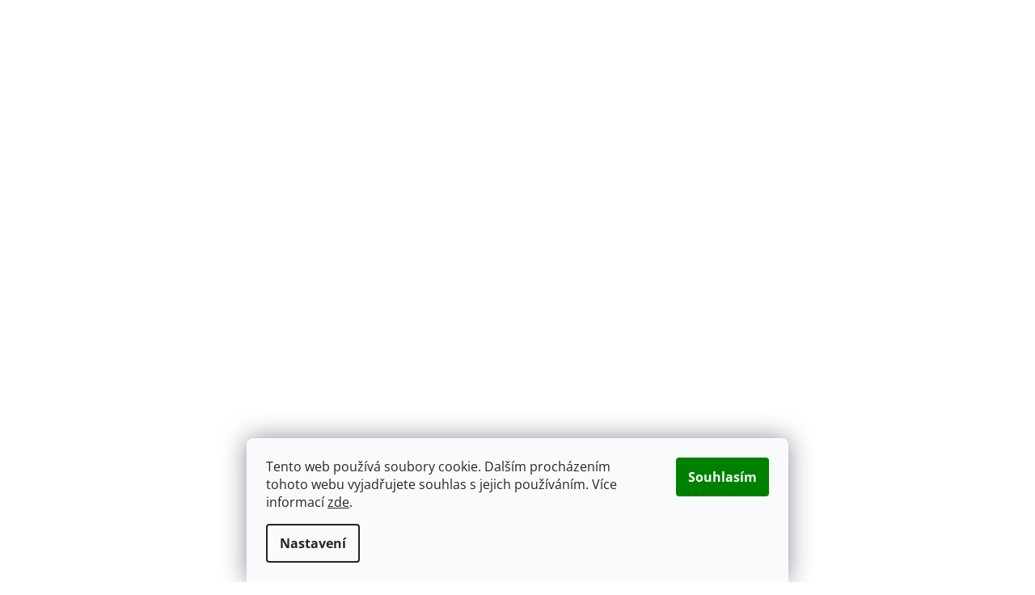

--- FILE ---
content_type: text/html; charset=utf-8
request_url: https://www.tarua.cz/detske-merino-tricko-s-kratkym-rukavem-taupe-s-liskou/?parameterValueId=16
body_size: 33473
content:
<!doctype html><html lang="cs" dir="ltr" class="header-background-dark external-fonts-loaded"><head><meta charset="utf-8" /><meta name="viewport" content="width=device-width,initial-scale=1" /><title>Dětské merino tričko s krátkým rukávem – taupe s liškou - Tarua | přírodní funkční oblečení - merino a peří</title><link rel="preconnect" href="https://cdn.myshoptet.com" /><link rel="dns-prefetch" href="https://cdn.myshoptet.com" /><link rel="preload" href="https://cdn.myshoptet.com/prj/dist/master/cms/libs/jquery/jquery-1.11.3.min.js" as="script" /><link href="https://cdn.myshoptet.com/prj/dist/master/cms/templates/frontend_templates/shared/css/font-face/open-sans.css" rel="stylesheet"><link href="https://cdn.myshoptet.com/prj/dist/master/shop/dist/font-shoptet-12.css.af9d3dc39b7cff53ea55.css" rel="stylesheet"><script>
dataLayer = [];
dataLayer.push({'shoptet' : {
    "pageType": "productDetail",
    "currency": "CZK",
    "currencyInfo": {
        "decimalSeparator": ",",
        "exchangeRate": 1,
        "priceDecimalPlaces": 2,
        "symbol": "K\u010d",
        "symbolLeft": 0,
        "thousandSeparator": " "
    },
    "language": "cs",
    "projectId": 435710,
    "product": {
        "id": 587,
        "guid": "5a03214a-ec1a-11ed-b86b-12c7713c50b3",
        "hasVariants": true,
        "codes": [
            {
                "code": "DM-TRK-TAU\/86"
            },
            {
                "code": "DM-TRK-TAU\/98"
            },
            {
                "code": "DM-TRK-TAU\/110"
            },
            {
                "code": "DM-TRK-TAU\/122"
            },
            {
                "code": "DM-TRK-TAU\/134"
            }
        ],
        "name": "D\u011btsk\u00e9 merino tri\u010dko s kr\u00e1tk\u00fdm ruk\u00e1vem \u2013 taupe s li\u0161kou",
        "appendix": "",
        "weight": 0.089999999999999997,
        "manufacturerGuid": "1EF5333ED5CA64BC9D91DA0BA3DED3EE",
        "currentCategory": "Oble\u010den\u00ed z merina pro d\u011bti i miminka | Merino tri\u010dka a t\u00edlka pro d\u011bti",
        "currentCategoryGuid": "6b7c4545-c857-11ec-90ab-b8ca3a6a5ac4",
        "defaultCategory": "Oble\u010den\u00ed z merina pro d\u011bti i miminka | Merino tri\u010dka a t\u00edlka pro d\u011bti",
        "defaultCategoryGuid": "6b7c4545-c857-11ec-90ab-b8ca3a6a5ac4",
        "currency": "CZK",
        "priceWithVatMin": 595,
        "priceWithVatMax": 755
    },
    "stocks": [
        {
            "id": "ext",
            "title": "Sklad",
            "isDeliveryPoint": 0,
            "visibleOnEshop": 1
        }
    ],
    "cartInfo": {
        "id": null,
        "freeShipping": false,
        "leftToFreeGift": {
            "formattedPrice": "0 K\u010d",
            "priceLeft": 0
        },
        "freeGift": false,
        "leftToFreeShipping": {
            "priceLeft": null,
            "dependOnRegion": null,
            "formattedPrice": null
        },
        "discountCoupon": [],
        "getNoBillingShippingPrice": {
            "withoutVat": 0,
            "vat": 0,
            "withVat": 0
        },
        "cartItems": [],
        "taxMode": "ORDINARY"
    },
    "cart": [],
    "customer": {
        "priceRatio": 1,
        "priceListId": 1,
        "groupId": null,
        "registered": false,
        "mainAccount": false
    }
}});
dataLayer.push({'cookie_consent' : {
    "marketing": "denied",
    "analytics": "denied"
}});
document.addEventListener('DOMContentLoaded', function() {
    shoptet.consent.onAccept(function(agreements) {
        if (agreements.length == 0) {
            return;
        }
        dataLayer.push({
            'cookie_consent' : {
                'marketing' : (agreements.includes(shoptet.config.cookiesConsentOptPersonalisation)
                    ? 'granted' : 'denied'),
                'analytics': (agreements.includes(shoptet.config.cookiesConsentOptAnalytics)
                    ? 'granted' : 'denied')
            },
            'event': 'cookie_consent'
        });
    });
});
</script>

<!-- Google Tag Manager -->
<script>(function(w,d,s,l,i){w[l]=w[l]||[];w[l].push({'gtm.start':
new Date().getTime(),event:'gtm.js'});var f=d.getElementsByTagName(s)[0],
j=d.createElement(s),dl=l!='dataLayer'?'&l='+l:'';j.async=true;j.src=
'https://www.googletagmanager.com/gtm.js?id='+i+dl;f.parentNode.insertBefore(j,f);
})(window,document,'script','dataLayer','GTM-MSZ5626X');</script>
<!-- End Google Tag Manager -->

<meta property="og:type" content="website"><meta property="og:site_name" content="tarua.cz"><meta property="og:url" content="https://www.tarua.cz/detske-merino-tricko-s-kratkym-rukavem-taupe-s-liskou/?parameterValueId=16"><meta property="og:title" content="Dětské merino tričko s krátkým rukávem – taupe s liškou - Tarua | přírodní funkční oblečení - merino a peří"><meta name="author" content="Tarua | přírodní funkční oblečení - merino a peří"><meta name="web_author" content="Shoptet.cz"><meta name="dcterms.rightsHolder" content="www.tarua.cz"><meta name="robots" content="index,follow"><meta property="og:image" content="https://cdn.myshoptet.com/usr/www.tarua.cz/user/shop/big/587_detske-merino-tricko-s-kratkym-rukavem---taupe-s-liskou.jpg?654418e9"><meta property="og:description" content="Dětské merino tričko s krátkým rukávem – taupe s liškou. 
Dětské merino triko ideální na léto. Chrání před slunečními paprsky a je lehké a prodyšné.

K moři, na tábor, do hor i do školky
Nejjemnější merino vlna, co se dá sehnat
Lehoučké, skladné, tenké a moc příjemné na tělo
Promyšlený a vyladěný střih, co…"><meta name="description" content="Dětské merino tričko s krátkým rukávem – taupe s liškou. 
Dětské merino triko ideální na léto. Chrání před slunečními paprsky a je lehké a prodyšné.

K moři, na tábor, do hor i do školky
Nejjemnější merino vlna, co se dá sehnat
Lehoučké, skladné, tenké a moc příjemné na tělo
Promyšlený a vyladěný střih, co…"><meta property="product:price:amount" content="595"><meta property="product:price:currency" content="CZK"><style>:root {--color-primary: #aca490;--color-primary-h: 43;--color-primary-s: 14%;--color-primary-l: 62%;--color-primary-hover: #475B67;--color-primary-hover-h: 203;--color-primary-hover-s: 18%;--color-primary-hover-l: 34%;--color-secondary: #edb600;--color-secondary-h: 46;--color-secondary-s: 100%;--color-secondary-l: 46%;--color-secondary-hover: #D7A200;--color-secondary-hover-h: 45;--color-secondary-hover-s: 100%;--color-secondary-hover-l: 42%;--color-tertiary: #DDDDDD;--color-tertiary-h: 0;--color-tertiary-s: 0%;--color-tertiary-l: 87%;--color-tertiary-hover: #DDDDDD;--color-tertiary-hover-h: 0;--color-tertiary-hover-s: 0%;--color-tertiary-hover-l: 87%;--color-header-background: #aca490;--template-font: "Open Sans";--template-headings-font: "Open Sans";--header-background-url: url("[data-uri]");--cookies-notice-background: #F8FAFB;--cookies-notice-color: #252525;--cookies-notice-button-hover: #27263f;--cookies-notice-link-hover: #3b3a5f;--templates-update-management-preview-mode-content: "Náhled aktualizací šablony je aktivní pro váš prohlížeč."}</style>
    
    <link href="https://cdn.myshoptet.com/prj/dist/master/shop/dist/main-12.less.86c6af0a9612972dbf67.css" rel="stylesheet" />
        
    <script>var shoptet = shoptet || {};</script>
    <script src="https://cdn.myshoptet.com/prj/dist/master/shop/dist/main-3g-header.js.b3b3f48cd33902743054.js"></script>
<!-- User include --><!-- api 427(81) html code header -->
<link rel="stylesheet" href="https://cdn.myshoptet.com/usr/api2.dklab.cz/user/documents/_doplnky/instagram/435710/3/435710_3.css" type="text/css" /><style>
        :root {
            --dklab-instagram-header-color: #000000;  
            --dklab-instagram-header-background: #DDDDDD;  
            --dklab-instagram-font-weight: 700;
            --dklab-instagram-font-size: 180%;
            --dklab-instagram-logoUrl: url(https://cdn.myshoptet.com/usr/api2.dklab.cz/user/documents/_doplnky/instagram/img/logo-duha.png); 
            --dklab-instagram-logo-size-width: 40px;
            --dklab-instagram-logo-size-height: 40px;                        
            --dklab-instagram-hover-content: 0;                        
            --dklab-instagram-padding: 0px;                        
            --dklab-instagram-border-color: #888888;
            
        }
        </style>
<!-- api 473(125) html code header -->

                <style>
                    #order-billing-methods .radio-wrapper[data-guid="b4fac144-9b1e-11ed-90ab-b8ca3a6a5ac4"]:not(.cggooglepay), #order-billing-methods .radio-wrapper[data-guid="bfa2635a-d9c5-11eb-90ab-b8ca3a6a5ac4"]:not(.cgapplepay) {
                        display: none;
                    }
                </style>
                <script type="text/javascript">
                    document.addEventListener('DOMContentLoaded', function() {
                        if (getShoptetDataLayer('pageType') === 'billingAndShipping') {
                            
                try {
                    if (window.ApplePaySession && window.ApplePaySession.canMakePayments()) {
                        document.querySelector('#order-billing-methods .radio-wrapper[data-guid="bfa2635a-d9c5-11eb-90ab-b8ca3a6a5ac4"]').classList.add('cgapplepay');
                    }
                } catch (err) {} 
            
                            
                const cgBaseCardPaymentMethod = {
                        type: 'CARD',
                        parameters: {
                            allowedAuthMethods: ["PAN_ONLY", "CRYPTOGRAM_3DS"],
                            allowedCardNetworks: [/*"AMEX", "DISCOVER", "INTERAC", "JCB",*/ "MASTERCARD", "VISA"]
                        }
                };
                
                function cgLoadScript(src, callback)
                {
                    var s,
                        r,
                        t;
                    r = false;
                    s = document.createElement('script');
                    s.type = 'text/javascript';
                    s.src = src;
                    s.onload = s.onreadystatechange = function() {
                        if ( !r && (!this.readyState || this.readyState == 'complete') )
                        {
                            r = true;
                            callback();
                        }
                    };
                    t = document.getElementsByTagName('script')[0];
                    t.parentNode.insertBefore(s, t);
                } 
                
                function cgGetGoogleIsReadyToPayRequest() {
                    return Object.assign(
                        {},
                        {
                            apiVersion: 2,
                            apiVersionMinor: 0
                        },
                        {
                            allowedPaymentMethods: [cgBaseCardPaymentMethod]
                        }
                    );
                }

                function onCgGooglePayLoaded() {
                    let paymentsClient = new google.payments.api.PaymentsClient({environment: 'PRODUCTION'});
                    paymentsClient.isReadyToPay(cgGetGoogleIsReadyToPayRequest()).then(function(response) {
                        if (response.result) {
                            document.querySelector('#order-billing-methods .radio-wrapper[data-guid="b4fac144-9b1e-11ed-90ab-b8ca3a6a5ac4"]').classList.add('cggooglepay');	 	 	 	 	 
                        }
                    })
                    .catch(function(err) {});
                }
                
                cgLoadScript('https://pay.google.com/gp/p/js/pay.js', onCgGooglePayLoaded);
            
                        }
                    });
                </script> 
                
<!-- service 427(81) html code header -->
<link rel="stylesheet" href="https://cdn.myshoptet.com/usr/api2.dklab.cz/user/documents/_doplnky/instagram/font/instagramplus.css" type="text/css" />

<!-- service 619(267) html code header -->
<link href="https://cdn.myshoptet.com/usr/302565.myshoptet.com/user/documents/addons/cartupsell.min.css?24.11.1" rel="stylesheet">
<!-- service 1588(1178) html code header -->
<link rel="preconnect" href="https://fonts.googleapis.com">
<link rel="preconnect" href="https://fonts.gstatic.com" crossorigin>
<link href="https://fonts.googleapis.com/css2?family=Roboto&display=swap" rel="stylesheet">
<style>
    #chatgo-whatsapp-chat-widget {
        position: fixed;
        bottom: 25px;
        font-family: Roboto!important;
        z-index: 2147483647;
        font-size: 11pt;
    }
    #chatgo-whatsapp-chat-button {
        width: 60px;
        height: 60px;
        border-radius: 50%;
        padding: 10px;
        cursor: pointer;
        box-shadow: 0 4px 8px 0 rgba(0, 0, 0, 0.2), 0 6px 20px 0 rgba(0, 0, 0, 0.19);
        z-index: 2147483647;
        border:none;
    }
    #chatgo-whatsapp-chat-bubble {
        width: 200px;
        border-radius: 10px;
        padding: 10px;
        cursor: pointer;
        color: black;
        background: white;
        box-shadow: 0 4px 8px 0 rgba(0, 0, 0, 0.2), 0 6px 20px 0 rgba(0, 0, 0, 0.19);
        z-index: 2147483647;
    }
    #chatgo-whatsapp-chat-bubble-close-btn{
        background: #E5E5E5;
        background-image: url("https://satisflow.fra1.cdn.digitaloceanspaces.com/chatgo-whatsapp/cross-close.svg");
        background-position: center;
        background-repeat: no-repeat;
        color: black;
        padding-left: 7px;
        margin-top: -20px;
        border-radius: 50%;
        width: 22px;
        height: 22px;
        z-index: 2147483647;
        border:none;
    }
    #chatgo-whatsapp-chat-window {
        position: fixed;
        bottom: 100px;
        width: 300px;
        min-height: 450px;
        padding-bottom: 30px;
        border-radius: 15px;
        box-shadow: 0 4px 8px 0 rgba(0, 0, 0, 0.2), 0 6px 20px 0 rgba(0, 0, 0, 0.19);
        background: white;
        z-index: 2147483647;
    }
    #chatgo-whatsapp-chat-window-header{
        padding: 15px;
        color: white!important;
        border-top-left-radius: 15px;
        border-top-right-radius: 15px;
        z-index: 2147483647;
    }

    #chatgo-whatsapp-chat-window-header h2{
        color: white;
        font-size: 20pt;
        font-family: Roboto!important;
    }

    #chatgo-whatsapp-chat-window-close-btn{
        float: right;
        background: white;
        background-image: url("https://satisflow.fra1.cdn.digitaloceanspaces.com/chatgo-whatsapp/cross-close.svg");
        background-position: center;
        background-repeat: no-repeat;
        width: 25px;
        height: 25px;
        border-radius: 50%;
        padding-left: 7px;
        padding-top: 2px;
        cursor: pointer;
        z-index: 2147483647;
        border:none;
    }
    #chatgo-whatsapp-chat-window-contacts{
        background: white;
        padding: 10px;
        z-index: 2147483647;
    }
    #chatgo-whatsapp-chat-window-poweredby{
        position: fixed;
        bottom: 100px;
        background: white;
        padding: 15px;
        color: #999999;
        font-size: 9pt;
        border-bottom-left-radius: 15px;
        z-index: 2147483647;
    }
    .chatgo-whatsapp-contact{
        display: block;
        color: #0A246A;
        text-decoration: none;
        background: #F9F9F9;
        border-radius: 15px;
        padding: 10px;
        margin-bottom: 10px;
        z-index: 2147483647;
        min-height: 75px;
    }

    .chatgo-whatsapp-contact:hover{
        background: #F4F4F4;
    }
    .chatgo-whatsapp-avatar{
        display: block;
        width: 60px;
        height: 60px;
        border-radius: 50%;
        float: left;
        margin-right: 15px;
        z-index: 2147483647;
    }
    .chatgo-whatsapp-chat-online{
        color: #25D366;
    }
    .chatgo-whatsapp-chat-offline{
        color: #999999;
    }
    .chatgo-whatsapp-widget-display-invisible {
        display: none;
    }
    .chatgo-whatsapp-go-to-app-btn{
        background: #ffffff;
        display: block;
        padding: 10px;
        border-radius: 5px;
        border: 2px solid #25D366;
        color: #000000;
        font-size: 10pt;
        margin-bottom: 7px;
    }
    .chatgo-whatsapp-go-to-web-btn{
        background: #FFFFFF;
        display: block;
        padding: 10px;
        border-radius: 5px;
        border: 2px solid #DDDDDD;
        color: #999999;
        font-size: 10pt;
    }
    .chatgo-whatsapp-widget-delay-hidden {
        display: none;
    }
    @media (min-width: 768px) {
        .chatgo-whatsapp-widget-display-desktop-hidden {
            display: none;
        }
    }
    @media (max-width: 768px) {
        .chatgo-whatsapp-widget-display-mobile-hidden {
            display: none;
            width: 4px;
        }
    }

</style>
<!-- project html code header -->
<link rel="apple-touch-icon" sizes="180x180" href="/user/documents/apple-touch-icon.png">
<link rel="icon" type="image/png" sizes="32x32" href="/user/documents/favicon-32x32.png">
<link rel="icon" type="image/png" sizes="16x16" href="/user/documents/favicon-16x16.png">
<link rel="manifest" href="/user/documents/site.webmanifest">
<link rel="mask-icon" href="/user/documents/safari-pinned-tab.svg" color="#5bbad5">
<link rel="shortcut icon" href="/user/documents/favicon.ico">
<meta name="msapplication-TileColor" content="#da532c">
<meta name="msapplication-config" content="/user/documents/browserconfig.xml">
<meta name="theme-color" content="#475b67">
<!-- Google Tag Manager 
<script>(function(w,d,s,l,i){w[l]=w[l]||[];w[l].push({'gtm.start':
new Date().getTime(),event:'gtm.js'});var f=d.getElementsByTagName(s)[0],
j=d.createElement(s),dl=l!='dataLayer'?'&l='+l:'';j.async=true;j.src=
'https://www.googletagmanager.com/gtm.js?id='+i+dl;f.parentNode.insertBefore(j,f);
})(window,document,'script','dataLayer','GTM-M8WRJDR');</script> -->
<style>
.navigation-in>ul>li>a {
 background-color: transparent;
 color: #383949;}
.navigation-in>ul>li>a:hover {
 background-color: transparent;
 color: #edb600;  }
.navigation-buttons a {
 color: #aca490!important;
 background-color: #f9f9f9!important;}
.navigation-in a {
 color: #383949;}
.navigation-in,
.navigation-buttons{
 background-color: #f9f9f9;
}
.navigation-in ul.menu-level-2 {
 border-color: white;
 background-color: white;
}
.menu-helper>ul {
 border-color: white;
 background-color: white;
}
.navigation-in ul.menu-level-2 a {
 color: #383949;
}
.navigation-in ul.menu-level-2 a:hover {
 color: #edb600;
}
#header {
 background-color:#f9f9f9;
  border-bottom: 5px solid #edb600;
  z-index:999;
  position: -webkit-sticky;
  position: sticky;
  top: 0;
}
.footer-bottom span {
  font-size: 9pt;
  color: #333;
}
.shp-tabs-row a[href$="#productsAlternative"] {
   display: none !important;
}
#tab-content {
   display: flex;
   flex-direction: column;
}
#productsAlternative {
   display: block !important;
   opacity: 1 !important;
   order: 99;
}
#productsAlternative:before {
   content: 'Podobné produkty';
   font-size: 140%;
   margin-top: 30px;
   display: block;
}
#content .p-detail {
   display: flex;
   flex-direction: column;
}
#content .p-detail .products-related-header {
   order: 30;
}
#content .p-detail .products-related.products-additional {
   order: 31;
}
#content .p-detail .browse-p {
   order: 32;
}
.flag.flag-new {
   background-color: #475B67;
}   
.flag.flag-tip {
   background-color: #aca490;
} 
.flag.flag-action {
   background-color: #c82a2a;
}
.type-detail .link-icons .share {
 display: none;
}
.type-detail .link-icons .print {
 display: none;}

.products-block .p .name {
   font-size: 16px;
}
.btn.btn-primary, a.btn.btn-primary {
 color: #000;
}
.btn.btn-primary:hover, a.btn.btn-primary:hover {
 border-color: #edb600;
 color: #fff;
 background-color: #edb600;
}
.btn.btn-default, a.btn.btn-default {
 color: #fff;
 border-color: #aca490;
 background-color: #aca490;
}
.btn.btn-default:hover, a.btn.btn-default:hover {
 color: #fff;
 border-color: #d69e00;
 background-color: #d69e00;
}
.p-param-block {
 margin-top: 20px;
}
.filter-count {
 display: none;
}
.slider-wrapper {
 padding: 10px 0 19px;
 max-width: none;
 margin: 0;
}
.breadcrumbs a {
 text-decoration: underline;
  color: #D7A200;
}
.breadcrumbs a:hover {
  color: #000;
}
.navigation-home-icon-wrapper::before {
 color: #D7A200;
}
.navigation-home-icon-wrapper::before:hover {
 color: #000;
}
.navigation-in>ul>li.exp.ext>a {
  color: #383949;
}
.navigation-in>ul>li.exp.ext>a:hover {
  color: #edb600;
}
.navigation-buttons > a[data-target="cart"] i {
 color: #fff;
  background-color: #edb600;
}
.benefitBanner__link {
 width: 100%;
 align-items: center;
 flex-direction: column;
}
.benefitBanner__title,
.benefitBanner__data {
  text-align: center;
}
.benefitBanner__img {
 width: auto;
 height: auto;
 max-height: 37px;
}
.benefitBanner__content {
 justify-content: center;
}
.shp-tabs-row a[href$="#productsRelated"] {
display: none !important;
}
#tab-content {
display: flex;
flex-direction: column;
}
#productsRelated {
display: block !important;
opacity: 1 !important;
order: 99;
}
#productsRelated:before {
content: 'Související produkty';
font-size: 140%;
margin-top: 30px;
display: block;
}
#footer {
 background-color: #fff;
}
.type-index .products-block .p {
 border: none;
}
.products-block > div .p .availability {
  margin-bottom: 7px;
}
#formNewsletterWidget button:hover {
 border-color: #d3cab6;
  background-color: #d3cab6;
}
#formNewsletterWidget .form-control::placeholder {
 color: #000;
}
.type-page #content a:hover {
 color: #edb600;
}
.welcome .welcome-odkaz {
 padding: 5px 9px;
 border-radius: 0;
 height: 48px;
 color: #fff;
 border-color: #aca490;
 background-color: #aca490;
 display: flex;
 width: 190px;
 align-items: center;
 justify-content: center;
 margin-top: 20px;font-weight: 700;margin: 20px auto;
}
.welcome .welcome-odkaz:hover {
  border-color: #d3cab6;background-color: #d3cab6;
}
.footer-rows-wrapper {
 background-color: #f9f9f9;
}
.welcome p.welcome-p-image:not(last-of-type) {
 padding-left: 0!important;
}
@media (max-width: 480px) {
 .benefitBanner__link {
 flex-direction: row;
 }
  .benefitBanner__picture {
 justify-content: center;
  }
  .container--bannersBenefit {
 padding: 0;
  }
  .benefitBanner__title, .benefitBanner__data {
 text-align: left!important;
 }
  .benefitBanner__content {
 margin-left: 10px;
 }
  .benefitBanner__picture {
 max-width: 60px;
  }
  .benefitBanner__content {
 justify-content: start;
 }
 .login-window-visible .user-action .toggle-window-arr {
 	top: 0;
 }
}
@media (min-width: 768px) {
 .products-block > div .p .availability {
 padding-top: 0;
  }
  .products-block > div .p .name {
 height: auto;min-height: 50px;
 }
 #formNewsletterWidget .form-control {
  width: 60%;border-radius: inherit;
 }
  #formNewsletterWidget button {
  width: 38%;text-transform: none;font-weight: 700;
 }
  .welcome div, .welcome h1 {
 max-width: unset;
 }
  .welcome p.welcome-p-image:first-of-type {
 text-align: left!important;
 display: flex;flex-direction: column;justify-content: flex-start;
  }
  .welcome p.welcome-p-image:last-of-type {
 text-align: right!important;padding-left: 40px!important;
 }
  .welcome-wrapper {
 margin-top: 100px!important;margin-right: 0!important;margin-left: 0!important;
  }
  .welcome .welcome-odkaz {
 margin: 20px 0;
  }
}
@media (min-width: 992px) {
 .menu-helper > ul > li a {
 color: #000;
 }
  .benefitBanner__picture {
 max-width: 160px;margin-bottom: 20px;margin-top: 20px;
  }
  .welcome > div {
 display: flex;
 }
}
@media (min-width: 1440px) {
 .content-wrapper {
 max-width: 1418px;margin-right: auto;margin-left: auto;
 }
}
.benefitBanner__title, .benefitBanner__data {
 text-align: center;color: #333;font-size: 14px;
}
.benefitBanner__img {
 max-height: 100px;}
.type-page ul, .type-page ol {
  padding-left: 15px;}
.type-page .sidebar-left{display: none;}
.type-page #content,
.type-posts-listing #content,
.type-post #content{max-width: 840px;margin-left: auto;margin-right: auto;}
.type-post .excerpt {display: none;}
.type-category #manufacturer-filter {display: none;}
.nechat {   display: none;}
.navigation-buttons .dropdown>button {color:#000000;}
#topNavigationDropdown {color:#000000;}
.next-to-carousel-banners {margin-top:10px;}
 .col-xl-3 {width:16.5%;}
.mobile  .col-xl-3 {width:33%;}
.mobile .subcategories.with-image li a {
padding: 0px;
padding-bottom: 15px;}
.category-perex, .category__secondDescription {margin-bottom: 0px;}
.banner {margin-bottom:0px;}
</style>
<link rel="stylesheet" type="text/css" href="/user/documents/source/style.css?v=1.23">
<link rel="stylesheet" type="text/css" href="/user/documents/better_shop/styles.css?v=1.22">
<!-- /User include --><link rel="canonical" href="https://www.tarua.cz/detske-merino-tricko-s-kratkym-rukavem-taupe-s-liskou/" /><script>!function(){var t={9196:function(){!function(){var t=/\[object (Boolean|Number|String|Function|Array|Date|RegExp)\]/;function r(r){return null==r?String(r):(r=t.exec(Object.prototype.toString.call(Object(r))))?r[1].toLowerCase():"object"}function n(t,r){return Object.prototype.hasOwnProperty.call(Object(t),r)}function e(t){if(!t||"object"!=r(t)||t.nodeType||t==t.window)return!1;try{if(t.constructor&&!n(t,"constructor")&&!n(t.constructor.prototype,"isPrototypeOf"))return!1}catch(t){return!1}for(var e in t);return void 0===e||n(t,e)}function o(t,r,n){this.b=t,this.f=r||function(){},this.d=!1,this.a={},this.c=[],this.e=function(t){return{set:function(r,n){u(c(r,n),t.a)},get:function(r){return t.get(r)}}}(this),i(this,t,!n);var e=t.push,o=this;t.push=function(){var r=[].slice.call(arguments,0),n=e.apply(t,r);return i(o,r),n}}function i(t,n,o){for(t.c.push.apply(t.c,n);!1===t.d&&0<t.c.length;){if("array"==r(n=t.c.shift()))t:{var i=n,a=t.a;if("string"==r(i[0])){for(var f=i[0].split("."),s=f.pop(),p=(i=i.slice(1),0);p<f.length;p++){if(void 0===a[f[p]])break t;a=a[f[p]]}try{a[s].apply(a,i)}catch(t){}}}else if("function"==typeof n)try{n.call(t.e)}catch(t){}else{if(!e(n))continue;for(var l in n)u(c(l,n[l]),t.a)}o||(t.d=!0,t.f(t.a,n),t.d=!1)}}function c(t,r){for(var n={},e=n,o=t.split("."),i=0;i<o.length-1;i++)e=e[o[i]]={};return e[o[o.length-1]]=r,n}function u(t,o){for(var i in t)if(n(t,i)){var c=t[i];"array"==r(c)?("array"==r(o[i])||(o[i]=[]),u(c,o[i])):e(c)?(e(o[i])||(o[i]={}),u(c,o[i])):o[i]=c}}window.DataLayerHelper=o,o.prototype.get=function(t){var r=this.a;t=t.split(".");for(var n=0;n<t.length;n++){if(void 0===r[t[n]])return;r=r[t[n]]}return r},o.prototype.flatten=function(){this.b.splice(0,this.b.length),this.b[0]={},u(this.a,this.b[0])}}()}},r={};function n(e){var o=r[e];if(void 0!==o)return o.exports;var i=r[e]={exports:{}};return t[e](i,i.exports,n),i.exports}n.n=function(t){var r=t&&t.__esModule?function(){return t.default}:function(){return t};return n.d(r,{a:r}),r},n.d=function(t,r){for(var e in r)n.o(r,e)&&!n.o(t,e)&&Object.defineProperty(t,e,{enumerable:!0,get:r[e]})},n.o=function(t,r){return Object.prototype.hasOwnProperty.call(t,r)},function(){"use strict";n(9196)}()}();</script>    <!-- Global site tag (gtag.js) - Google Analytics -->
    <script async src="https://www.googletagmanager.com/gtag/js?id=G-PBN71LKC4J"></script>
    <script>
        
        window.dataLayer = window.dataLayer || [];
        function gtag(){dataLayer.push(arguments);}
        

                    console.debug('default consent data');

            gtag('consent', 'default', {"ad_storage":"denied","analytics_storage":"denied","ad_user_data":"denied","ad_personalization":"denied","wait_for_update":500});
            dataLayer.push({
                'event': 'default_consent'
            });
        
        gtag('js', new Date());

        
                gtag('config', 'G-PBN71LKC4J', {"groups":"GA4","send_page_view":false,"content_group":"productDetail","currency":"CZK","page_language":"cs"});
        
                gtag('config', 'AW-10799153809', {"allow_enhanced_conversions":true});
        
        
        
        
        
                    gtag('event', 'page_view', {"send_to":"GA4","page_language":"cs","content_group":"productDetail","currency":"CZK"});
        
                gtag('set', 'currency', 'CZK');

        gtag('event', 'view_item', {
            "send_to": "UA",
            "items": [
                {
                    "id": "DM-TRK-TAU\/86",
                    "name": "D\u011btsk\u00e9 merino tri\u010dko s kr\u00e1tk\u00fdm ruk\u00e1vem \u2013 taupe s li\u0161kou",
                    "category": "Oble\u010den\u00ed z merina pro d\u011bti i miminka \/ Merino tri\u010dka a t\u00edlka pro d\u011bti",
                                        "brand": "Tarua",
                                                            "variant": "Velikost: 134\/140",
                                        "price": 491.74
                }
            ]
        });
        
        
        
        
        
                    gtag('event', 'view_item', {"send_to":"GA4","page_language":"cs","content_group":"productDetail","value":491.74000000000001,"currency":"CZK","items":[{"item_id":"DM-TRK-TAU\/86","item_name":"D\u011btsk\u00e9 merino tri\u010dko s kr\u00e1tk\u00fdm ruk\u00e1vem \u2013 taupe s li\u0161kou","item_brand":"Tarua","item_category":"Oble\u010den\u00ed z merina pro d\u011bti i miminka","item_category2":"Merino tri\u010dka a t\u00edlka pro d\u011bti","item_variant":"DM-TRK-TAU\/86~Velikost: 86\/92","price":512.39999999999998,"quantity":1,"index":0}]});
        
        
        
        
        
        
        
        document.addEventListener('DOMContentLoaded', function() {
            if (typeof shoptet.tracking !== 'undefined') {
                for (var id in shoptet.tracking.bannersList) {
                    gtag('event', 'view_promotion', {
                        "send_to": "UA",
                        "promotions": [
                            {
                                "id": shoptet.tracking.bannersList[id].id,
                                "name": shoptet.tracking.bannersList[id].name,
                                "position": shoptet.tracking.bannersList[id].position
                            }
                        ]
                    });
                }
            }

            shoptet.consent.onAccept(function(agreements) {
                if (agreements.length !== 0) {
                    console.debug('gtag consent accept');
                    var gtagConsentPayload =  {
                        'ad_storage': agreements.includes(shoptet.config.cookiesConsentOptPersonalisation)
                            ? 'granted' : 'denied',
                        'analytics_storage': agreements.includes(shoptet.config.cookiesConsentOptAnalytics)
                            ? 'granted' : 'denied',
                                                                                                'ad_user_data': agreements.includes(shoptet.config.cookiesConsentOptPersonalisation)
                            ? 'granted' : 'denied',
                        'ad_personalization': agreements.includes(shoptet.config.cookiesConsentOptPersonalisation)
                            ? 'granted' : 'denied',
                        };
                    console.debug('update consent data', gtagConsentPayload);
                    gtag('consent', 'update', gtagConsentPayload);
                    dataLayer.push(
                        { 'event': 'update_consent' }
                    );
                }
            });
        });
    </script>
<script>
    (function(t, r, a, c, k, i, n, g) { t['ROIDataObject'] = k;
    t[k]=t[k]||function(){ (t[k].q=t[k].q||[]).push(arguments) },t[k].c=i;n=r.createElement(a),
    g=r.getElementsByTagName(a)[0];n.async=1;n.src=c;g.parentNode.insertBefore(n,g)
    })(window, document, 'script', '//www.heureka.cz/ocm/sdk.js?source=shoptet&version=2&page=product_detail', 'heureka', 'cz');

    heureka('set_user_consent', 0);
</script>
</head><body class="desktop id-933 in-detska-merino-trika template-12 type-product type-detail one-column-body columns-mobile-2 columns-4 ums_a11y_category_page--off ums_discussion_rating_forms--off ums_a11y_pagination--on mobile-header-version-0"><noscript>
    <style>
        #header {
            padding-top: 0;
            position: relative !important;
            top: 0;
        }
        .header-navigation {
            position: relative !important;
        }
        .overall-wrapper {
            margin: 0 !important;
        }
        body:not(.ready) {
            visibility: visible !important;
        }
    </style>
    <div class="no-javascript">
        <div class="no-javascript__title">Musíte změnit nastavení vašeho prohlížeče</div>
        <div class="no-javascript__text">Podívejte se na: <a href="https://www.google.com/support/bin/answer.py?answer=23852">Jak povolit JavaScript ve vašem prohlížeči</a>.</div>
        <div class="no-javascript__text">Pokud používáte software na blokování reklam, může být nutné povolit JavaScript z této stránky.</div>
        <div class="no-javascript__text">Děkujeme.</div>
    </div>
</noscript>

        <div id="fb-root"></div>
        <script>
            window.fbAsyncInit = function() {
                FB.init({
//                    appId            : 'your-app-id',
                    autoLogAppEvents : true,
                    xfbml            : true,
                    version          : 'v19.0'
                });
            };
        </script>
        <script async defer crossorigin="anonymous" src="https://connect.facebook.net/cs_CZ/sdk.js"></script>
<!-- Google Tag Manager (noscript) -->
<noscript><iframe src="https://www.googletagmanager.com/ns.html?id=GTM-MSZ5626X"
height="0" width="0" style="display:none;visibility:hidden"></iframe></noscript>
<!-- End Google Tag Manager (noscript) -->

    <div class="siteCookies siteCookies--bottom siteCookies--light js-siteCookies" role="dialog" data-testid="cookiesPopup" data-nosnippet>
        <div class="siteCookies__form">
            <div class="siteCookies__content">
                <div class="siteCookies__text">
                    Tento web používá soubory cookie. Dalším procházením tohoto webu vyjadřujete souhlas s jejich používáním. Více informací <a href="https://435710.myshoptet.com/podminky-ochrany-osobnich-udaju/" target="\">zde</a>.
                </div>
                <p class="siteCookies__links">
                    <button class="siteCookies__link js-cookies-settings" aria-label="Nastavení cookies" data-testid="cookiesSettings">Nastavení</button>
                </p>
            </div>
            <div class="siteCookies__buttonWrap">
                                <button class="siteCookies__button js-cookiesConsentSubmit" value="all" aria-label="Přijmout cookies" data-testid="buttonCookiesAccept">Souhlasím</button>
            </div>
        </div>
        <script>
            document.addEventListener("DOMContentLoaded", () => {
                const siteCookies = document.querySelector('.js-siteCookies');
                document.addEventListener("scroll", shoptet.common.throttle(() => {
                    const st = document.documentElement.scrollTop;
                    if (st > 1) {
                        siteCookies.classList.add('siteCookies--scrolled');
                    } else {
                        siteCookies.classList.remove('siteCookies--scrolled');
                    }
                }, 100));
            });
        </script>
    </div>
<a href="#content" class="skip-link sr-only">Přejít na obsah</a><div class="overall-wrapper">
<div class="user-action">
    <div class="content-window-in login-window-in">
        <button type="button" class="btn toggle-window-arr toggle-window" data-target="login" data-testid="backToShop" aria-controls="cart-widget">Zpět <span>do obchodu</span></button>
        <div class="container">
            <div class="row">
                <div class="col-sm-2 col-lg-offset-1">
                </div>
                <div class="col-sm-8 col-lg-7">
                  <div class="user-action-in"><div class="user-action-login"><h2>Přihlášení k vašemu účtu</h2><div id="customerLogin"><form action="/action/Customer/Login/" method="post" id="formLoginIncluded" class="csrf-enabled" data-testid="formLogin"><input type="hidden" name="referer" value="" /><div class="form-group"><div class="input-wrapper email js-validated-element-wrapper no-label"><input type="email" name="email" class="form-control" placeholder="E-mailová adresa (např. jan@novak.cz)" data-testid="inputEmail" autocomplete="email" required /></div></div><div class="form-group"><div class="input-wrapper password js-validated-element-wrapper no-label"><input type="password" name="password" class="form-control" placeholder="Heslo" data-testid="inputPassword" autocomplete="current-password" required /><span class="no-display">Nemůžete vyplnit toto pole</span><input type="text" name="surname" value="" class="no-display" /></div></div><div class="form-group"><div class="login-wrapper"><button type="submit" class="btn btn-secondary btn-text btn-login" data-testid="buttonSubmit">Přihlásit se</button><div class="password-helper"><a href="/registrace/" data-testid="signup" rel="nofollow">Nová registrace</a><a href="/klient/zapomenute-heslo/" rel="nofollow">Zapomenuté heslo</a></div></div></div></form>
</div></div><div class="user-action-register place-registration-here"><h2>Registrace</h2><div class="loader static"></div></div></div>
                </div>
            </div>
        </div>
    </div>
</div>
<header id="header"><div class="container navigation-wrapper"><div class="site-name"><a href="/" data-testid="linkWebsiteLogo"><img src="https://cdn.myshoptet.com/usr/www.tarua.cz/user/logos/tarua_logo2.png" alt="Tarua | přírodní funkční oblečení - merino a peří" fetchpriority="low" /></a></div><nav id="navigation" aria-label="Hlavní menu" data-collapsible="true"><div class="navigation-in menu"><ul class="menu-level-1" role="menubar" data-testid="headerMenuItems"><li class="menu-item-924 ext" role="none"><a href="/detske-merino-obleceni/" data-testid="headerMenuItem" role="menuitem" aria-haspopup="true" aria-expanded="false"><b>Dětské merino</b><span class="submenu-arrow"></span></a><ul class="menu-level-2" aria-label="Dětské merino" tabindex="-1" role="menu"><li class="menu-item-933 active" role="none"><a href="/detska-merino-trika/" data-image="https://cdn.myshoptet.com/usr/www.tarua.cz/user/categories/thumb/tricko_optim-1.png" data-testid="headerMenuItem" role="menuitem"><span>Trička a tílka</span></a>
                        </li><li class="menu-item-1022" role="none"><a href="/merino-body-pro-miminka/" data-image="https://cdn.myshoptet.com/usr/www.tarua.cz/user/categories/thumb/baby_body_optim.png" data-testid="headerMenuItem" role="menuitem"><span>Body pro miminka</span></a>
                        </li><li class="menu-item-939" role="none"><a href="/detske-merino-leginy-a-kratasy/" data-image="https://cdn.myshoptet.com/usr/www.tarua.cz/user/categories/thumb/kratasy_leginy-2.png" data-testid="headerMenuItem" role="menuitem"><span>Legíny a kraťasy</span></a>
                        </li><li class="menu-item-945" role="none"><a href="/detske-merino-mikiny/" data-image="https://cdn.myshoptet.com/usr/www.tarua.cz/user/categories/thumb/mikiny_optim.png" data-testid="headerMenuItem" role="menuitem"><span>Mikiny a roláky</span></a>
                        </li><li class="menu-item-954" role="none"><a href="/detske-merino-ponozky/" data-image="https://cdn.myshoptet.com/usr/www.tarua.cz/user/categories/thumb/ponozky_optim.png" data-testid="headerMenuItem" role="menuitem"><span>Ponožky</span></a>
                        </li><li class="menu-item-948" role="none"><a href="/detske-merino-cepice-celenky-a-nakrcniky/" data-image="https://cdn.myshoptet.com/usr/www.tarua.cz/user/categories/thumb/cepice2_optim.png" data-testid="headerMenuItem" role="menuitem"><span>Čepice, čelenky, nákrčníky</span></a>
                        </li><li class="menu-item-963" role="none"><a href="/darkove-poukazy-a-pece-o-merino/" data-image="https://cdn.myshoptet.com/usr/www.tarua.cz/user/categories/thumb/darkove_poukazy2_optim.png" data-testid="headerMenuItem" role="menuitem"><span>Poukazy, péče a praní</span></a>
                        </li></ul></li>
<li class="menu-item-751 ext" role="none"><a href="/damske-merino-obleceni/" data-testid="headerMenuItem" role="menuitem" aria-haspopup="true" aria-expanded="false"><b>Dámské merino</b><span class="submenu-arrow"></span></a><ul class="menu-level-2" aria-label="Dámské merino" tabindex="-1" role="menu"><li class="menu-item-1007" role="none"><a href="/damske-merino-trika/" data-image="https://cdn.myshoptet.com/usr/www.tarua.cz/user/categories/thumb/tricko_optim-2.png" data-testid="headerMenuItem" role="menuitem"><span>Trička</span></a>
                        </li><li class="menu-item-1131" role="none"><a href="/damska-merino-tilka/" data-image="https://cdn.myshoptet.com/usr/www.tarua.cz/user/categories/thumb/tilka_optim.png" data-testid="headerMenuItem" role="menuitem"><span>Tílka</span></a>
                        </li><li class="menu-item-1098" role="none"><a href="/damske-merino-mikiny-kojici-mikiny/" data-image="https://cdn.myshoptet.com/usr/www.tarua.cz/user/categories/thumb/mikiny2_optim-1.png" data-testid="headerMenuItem" role="menuitem"><span>Mikiny a kojící mikiny</span></a>
                        </li><li class="menu-item-1010" role="none"><a href="/damske-merino-kratasy/" data-image="https://cdn.myshoptet.com/usr/www.tarua.cz/user/categories/thumb/kratasy_optim.png" data-testid="headerMenuItem" role="menuitem"><span>Kraťasy</span></a>
                        </li><li class="menu-item-772" role="none"><a href="/damske-merino-cepice-celenky-nakrcniky/" data-image="https://cdn.myshoptet.com/usr/www.tarua.cz/user/categories/thumb/cepice2_optim-2.png" data-testid="headerMenuItem" role="menuitem"><span>Čepice, čelenky, nákrčníky</span></a>
                        </li><li class="menu-item-1137" role="none"><a href="/damske-merino-ponozky/" data-image="https://cdn.myshoptet.com/usr/www.tarua.cz/user/categories/thumb/ponozky_optim.png" data-testid="headerMenuItem" role="menuitem"><span>Ponožky</span></a>
                        </li></ul></li>
<li class="menu-item-1152 ext" role="none"><a href="/panske-merino-a-bambusove-obleceni/" data-testid="headerMenuItem" role="menuitem" aria-haspopup="true" aria-expanded="false"><b>Pánské merino</b><span class="submenu-arrow"></span></a><ul class="menu-level-2" aria-label="Pánské merino" tabindex="-1" role="menu"><li class="menu-item-1155" role="none"><a href="/panska-merino-tricka/" data-image="https://cdn.myshoptet.com/usr/www.tarua.cz/user/categories/thumb/tricko_optim.png" data-testid="headerMenuItem" role="menuitem"><span>Merino trička</span></a>
                        </li><li class="menu-item-1164" role="none"><a href="/panska-merino-mikina/" data-image="https://cdn.myshoptet.com/usr/www.tarua.cz/user/categories/thumb/mikiny_optim-3.png" data-testid="headerMenuItem" role="menuitem"><span>Merino mikiny</span></a>
                        </li><li class="menu-item-1161" role="none"><a href="/panske-merino-cepice-celenky-nakrcniky/" data-image="https://cdn.myshoptet.com/usr/www.tarua.cz/user/categories/thumb/cepice2_optim.png" data-testid="headerMenuItem" role="menuitem"><span>Čepice a čelenky</span></a>
                        </li><li class="menu-item-1211" role="none"><a href="/panske-merino-ponozky/" data-testid="headerMenuItem" role="menuitem"><span>Ponožky</span></a>
                        </li></ul></li>
<li class="menu-item-1062 ext" role="none"><a href="/perove-bundy-pro-deti/" data-testid="headerMenuItem" role="menuitem" aria-haspopup="true" aria-expanded="false"><b>Dětské péřovky</b><span class="submenu-arrow"></span></a><ul class="menu-level-2" aria-label="Dětské péřovky" tabindex="-1" role="menu"><li class="menu-item-1179" role="none"><a href="/detske-perove-bundy/" data-image="https://cdn.myshoptet.com/usr/www.tarua.cz/user/categories/thumb/p____ovka.png" data-testid="headerMenuItem" role="menuitem"><span>Dětské péřové bundy</span></a>
                        </li><li class="menu-item-1176" role="none"><a href="/doplnky-k-detskym-perovym-bundam/" data-image="https://cdn.myshoptet.com/usr/www.tarua.cz/user/categories/thumb/dopl__ky.png" data-testid="headerMenuItem" role="menuitem"><span>Doplňky k péřovkám</span></a>
                        </li></ul></li>
<li class="menu-item-1059 ext" role="none"><a href="/slevy/" data-testid="headerMenuItem" role="menuitem" aria-haspopup="true" aria-expanded="false"><b>Slevy %</b><span class="submenu-arrow"></span></a><ul class="menu-level-2" aria-label="Slevy %" tabindex="-1" role="menu"><li class="menu-item-1083" role="none"><a href="/slevy-deti/" data-image="https://cdn.myshoptet.com/usr/www.tarua.cz/user/categories/thumb/deti-optim.png" data-testid="headerMenuItem" role="menuitem"><span>Děti</span></a>
                        </li><li class="menu-item-1086" role="none"><a href="/slevy-dospeli/" data-image="https://cdn.myshoptet.com/usr/www.tarua.cz/user/categories/thumb/dospeli-optim.png" data-testid="headerMenuItem" role="menuitem"><span>Dospělí</span></a>
                        </li><li class="menu-item-1149" role="none"><a href="/zachran-me/" data-image="https://cdn.myshoptet.com/usr/www.tarua.cz/user/categories/thumb/zachran-me_optim.png" data-testid="headerMenuItem" role="menuitem"><span>🙏 Zachraň mě!</span></a>
                        </li></ul></li>
<li class="menu-item-1110 ext" role="none"><a href="/kolekce/" data-testid="headerMenuItem" role="menuitem" aria-haspopup="true" aria-expanded="false"><b>Kolekce</b><span class="submenu-arrow"></span></a><ul class="menu-level-2" aria-label="Kolekce" tabindex="-1" role="menu"><li class="menu-item-1193" role="none"><a href="/vrstveni/" data-image="https://cdn.myshoptet.com/usr/www.tarua.cz/user/categories/thumb/tarua_blog_nahledovy_obrazek_vrstveni___1200x630.jpg" data-testid="headerMenuItem" role="menuitem"><span>Vrstvení</span></a>
                        </li><li class="menu-item-1226" role="none"><a href="/matchy-sety/" data-testid="headerMenuItem" role="menuitem"><span>Matchy sety</span></a>
                        </li><li class="menu-item-1043" role="none"><a href="/prani-a-pece/" data-image="https://cdn.myshoptet.com/usr/www.tarua.cz/user/categories/thumb/prani_optim.png" data-testid="headerMenuItem" role="menuitem"><span>Praní a péče</span></a>
                        </li><li class="menu-item-1046" role="none"><a href="/darkove-poukazy/" data-image="https://cdn.myshoptet.com/usr/www.tarua.cz/user/categories/thumb/darkove_poukazy2_optim-1.png" data-testid="headerMenuItem" role="menuitem"><span>Dárkové poukazy</span></a>
                        </li><li class="menu-item-1011" role="none"><a href="/alms/" data-image="https://cdn.myshoptet.com/usr/www.tarua.cz/user/categories/thumb/logo_alms.png" data-testid="headerMenuItem" role="menuitem"><span>Asociace lesních MŠ</span></a>
                        </li><li class="menu-item-1122" role="none"><a href="/kolekce-leto/" data-image="https://cdn.myshoptet.com/usr/www.tarua.cz/user/categories/thumb/leto_optim.png" data-testid="headerMenuItem" role="menuitem"><span>Léto</span></a>
                        </li></ul></li>
<li class="menu-item-798 ext" role="none"><a href="/kdo-a-proc/" data-testid="headerMenuItem" role="menuitem" aria-haspopup="true" aria-expanded="false"><b>Náš příběh</b><span class="submenu-arrow"></span></a><ul class="menu-level-2" aria-label="Náš příběh" tabindex="-1" role="menu"><li class="" role="none"><a href="/kdo-a-proc/o-nas-a-o-tarua/" data-image="https://cdn.myshoptet.com/usr/www.tarua.cz/user/articles/images/ctyri-jinak-cover-clanek08.png" data-testid="headerMenuItem" role="menuitem"><span>Na hory i do nory: Příběh značky Tarua</span></a>
                        </li><li class="" role="none"><a href="/kdo-a-proc/proc-si-vybrat-detske-obleceni-z-merina/" data-image="https://cdn.myshoptet.com/usr/www.tarua.cz/user/articles/images/20239937_edit.jpg" data-testid="headerMenuItem" role="menuitem"><span>10 důvodů, proč oblékat merino vlnu</span></a>
                        </li><li class="" role="none"><a href="/kdo-a-proc/proc-si-vybrat-detske-obleceni-z-bambusu/" data-image="https://cdn.myshoptet.com/usr/www.tarua.cz/user/articles/images/tarua_bambus_blog_edit.jpg" data-testid="headerMenuItem" role="menuitem"><span>Proč nosit bambus?</span></a>
                        </li><li class="" role="none"><a href="/kdo-a-proc/jak-vybrat-spravnou-velikost-obleceni-pro-dite/" data-image="https://cdn.myshoptet.com/usr/www.tarua.cz/user/articles/images/tarua_velikost_blog_edit.jpg" data-testid="headerMenuItem" role="menuitem"><span>Jakou zvolit velikost?</span></a>
                        </li><li class="" role="none"><a href="/kdo-a-proc/certifikace/" data-image="https://cdn.myshoptet.com/usr/www.tarua.cz/user/articles/images/oeko_tex-certifikat_edit.png" data-testid="headerMenuItem" role="menuitem"><span>Certifikace</span></a>
                        </li></ul></li>
<li class="menu-item-900" role="none"><a href="/blog/" data-testid="headerMenuItem" role="menuitem" aria-expanded="false"><b>Blog</b></a></li>
</ul></div><span class="navigation-close"></span></nav><div class="menu-helper" data-testid="hamburgerMenu"><span>Více</span></div>

    <div class="navigation-buttons">
            <div class="dropdown">
        <span>Ceny v:</span>
        <button id="topNavigationDropdown" type="button" data-toggle="dropdown" aria-haspopup="true" aria-expanded="false">
            CZK
            <span class="caret"></span>
        </button>
        <ul class="dropdown-menu" aria-labelledby="topNavigationDropdown"><li><a href="/action/Currency/changeCurrency/?currencyCode=CZK" rel="nofollow">CZK</a></li><li><a href="/action/Currency/changeCurrency/?currencyCode=EUR" rel="nofollow">EUR</a></li></ul>
    </div>
        <a href="#" class="toggle-window" data-target="search" data-testid="linkSearchIcon"><span class="sr-only">Hledat</span></a>
                    
    <a href="/login/?backTo=%2Fdetske-merino-tricko-s-kratkym-rukavem-taupe-s-liskou%2F%3FparameterValueId%3D16" class="login-link toggle-window" data-target="login" data-testid="signin" rel="nofollow">
        <span class="sr-only">Přihlášení</span>
    </a>
                <a href="/kosik/" class="toggle-window cart-count" data-target="cart" data-testid="headerCart" rel="nofollow" aria-haspopup="dialog" aria-expanded="false" aria-controls="cart-widget"><span class="sr-only">Nákupní košík</span></a>
        <a href="#" class="toggle-window" data-target="navigation" data-testid="hamburgerMenu"><span class="sr-only">Menu</span></a>
    </div>

</div></header><!-- / header -->


<div id="content-wrapper" class="container_resetted content-wrapper">
    
                                <div class="breadcrumbs" itemscope itemtype="https://schema.org/BreadcrumbList">
                                                                            <span id="navigation-first" data-basetitle="Tarua | přírodní funkční oblečení - merino a peří" itemprop="itemListElement" itemscope itemtype="https://schema.org/ListItem">
                <a href="/" itemprop="item" ><span itemprop="name">Domů</span></a>
                <span class="navigation-bullet">/</span>
                <meta itemprop="position" content="1" />
            </span>
                                <span id="navigation-1" itemprop="itemListElement" itemscope itemtype="https://schema.org/ListItem">
                <a href="/detske-merino-obleceni/" itemprop="item" data-testid="breadcrumbsSecondLevel"><span itemprop="name">Dětské merino</span></a>
                <span class="navigation-bullet">/</span>
                <meta itemprop="position" content="2" />
            </span>
                                <span id="navigation-2" itemprop="itemListElement" itemscope itemtype="https://schema.org/ListItem">
                <a href="/detska-merino-trika/" itemprop="item" data-testid="breadcrumbsSecondLevel"><span itemprop="name">Trička a tílka</span></a>
                <span class="navigation-bullet">/</span>
                <meta itemprop="position" content="3" />
            </span>
                                            <span id="navigation-3" itemprop="itemListElement" itemscope itemtype="https://schema.org/ListItem" data-testid="breadcrumbsLastLevel">
                <meta itemprop="item" content="https://www.tarua.cz/detske-merino-tricko-s-kratkym-rukavem-taupe-s-liskou/?parameterValueId=16" />
                <meta itemprop="position" content="4" />
                <span itemprop="name" data-title="Dětské merino tričko s krátkým rukávem – taupe s liškou">Dětské merino tričko s krátkým rukávem – taupe s liškou <span class="appendix"></span></span>
            </span>
            </div>
            
    <div class="content-wrapper-in">
                <main id="content" class="content wide">
                                                                                                                                                                                                        
<div class="p-detail" itemscope itemtype="https://schema.org/Product">

    
    <meta itemprop="name" content="Dětské merino tričko s krátkým rukávem – taupe s liškou" />
    <meta itemprop="category" content="Úvodní stránka &gt; Dětské merino &gt; Trička a tílka &gt; Dětské merino tričko s krátkým rukávem – taupe s liškou" />
    <meta itemprop="url" content="https://www.tarua.cz/detske-merino-tricko-s-kratkym-rukavem-taupe-s-liskou/" />
    <meta itemprop="image" content="https://cdn.myshoptet.com/usr/www.tarua.cz/user/shop/big/587_detske-merino-tricko-s-kratkym-rukavem---taupe-s-liskou.jpg?654418e9" />
            <meta itemprop="description" content="
Dětské merino triko ideální na léto. Chrání před slunečními paprsky a je lehké a prodyšné.

K moři, na tábor, do hor i do školky
Nejjemnější merino vlna, co se dá sehnat
Lehoučké, skladné, tenké a moc příjemné na tělo
Promyšlený a vyladěný střih, co neomezuje při objevování a vydrží až 3 velikosti
Poctivé české merino oblečení pro děti – pletené, barvené i šité u nás

Složení: 95 % merino vlna super soft, 5 % elastan, gramáž 180&amp;nbsp;g/m2
Hledáte jako: české oblečení pro děti, UV oblečení pro děti, dětské merino oblečení, dětské triko s UV ochranou, merino triko pro děti" />
                <span class="js-hidden" itemprop="manufacturer" itemscope itemtype="https://schema.org/Organization">
            <meta itemprop="name" content="Tarua" />
        </span>
        <span class="js-hidden" itemprop="brand" itemscope itemtype="https://schema.org/Brand">
            <meta itemprop="name" content="Tarua" />
        </span>
                                                                                                                        
        <div class="p-detail-inner">

        <div class="p-data-wrapper">
            <div class="p-detail-inner-header">
                                <h1>
                      Dětské merino tričko s krátkým rukávem – taupe s liškou                </h1>
            </div>

                            <div class="p-short-description" data-testid="productCardShortDescr">
                    <p><meta charset="UTF-8" /></p>
<p>Dětské merino triko ideální na léto. <strong>Chrání před slunečními paprsky</strong> a je lehké a prodyšné.</p>
<ul>
<li aria-level="1"><span>K moři, na tábor, do hor i do školky</span></li>
<li aria-level="1"><span><strong>Nejjemnější merino vlna</strong>, co se dá sehnat</span></li>
<li aria-level="1"><span><strong>Lehoučké</strong>, <strong>skladné</strong>, <strong>tenké</strong> a moc příjemné na tělo</span></li>
<li aria-level="1"><span>Promyšlený a vyladěný střih, co <strong>neomezuje při objevování</strong> a <strong>vydrží až 3 velikosti</strong></span><span></span></li>
<li aria-level="1"><span>Poctivé české merino oblečení pro děti – pletené, barvené i šité u nás</span></li>
</ul>
<p><span>Složení: 95 % merino vlna super soft, 5 % elastan, gramáž 180&nbsp;g/m</span><sup>2</sup></p>
<p><span><meta charset="utf-8" /><span style="font-size: 8pt; color: #999999;">Hledáte jako: české oblečení pro děti, UV oblečení pro děti, dětské merino oblečení, dětské triko s UV ochranou, merino triko pro děti</span></span></p>
                </div>
            

            <form action="/action/Cart/addCartItem/" method="post" id="product-detail-form" class="pr-action csrf-enabled" data-testid="formProduct">
                <meta itemprop="productID" content="587" /><meta itemprop="identifier" content="5a03214a-ec1a-11ed-b86b-12c7713c50b3" /><span itemprop="offers" itemscope itemtype="https://schema.org/Offer"><meta itemprop="sku" content="DM-TRK-TAU/86" /><link itemprop="availability" href="https://schema.org/OutOfStock" /><meta itemprop="url" content="https://www.tarua.cz/detske-merino-tricko-s-kratkym-rukavem-taupe-s-liskou/" /><meta itemprop="price" content="620.00" /><meta itemprop="priceCurrency" content="CZK" /><link itemprop="itemCondition" href="https://schema.org/NewCondition" /></span><span itemprop="offers" itemscope itemtype="https://schema.org/Offer"><meta itemprop="sku" content="DM-TRK-TAU/98" /><link itemprop="availability" href="https://schema.org/OutOfStock" /><meta itemprop="url" content="https://www.tarua.cz/detske-merino-tricko-s-kratkym-rukavem-taupe-s-liskou/" /><meta itemprop="price" content="685.00" /><meta itemprop="priceCurrency" content="CZK" /><link itemprop="itemCondition" href="https://schema.org/NewCondition" /></span><span itemprop="offers" itemscope itemtype="https://schema.org/Offer"><meta itemprop="sku" content="DM-TRK-TAU/110" /><link itemprop="availability" href="https://schema.org/OutOfStock" /><meta itemprop="url" content="https://www.tarua.cz/detske-merino-tricko-s-kratkym-rukavem-taupe-s-liskou/" /><meta itemprop="price" content="755.00" /><meta itemprop="priceCurrency" content="CZK" /><link itemprop="itemCondition" href="https://schema.org/NewCondition" /></span><span itemprop="offers" itemscope itemtype="https://schema.org/Offer"><meta itemprop="sku" content="DM-TRK-TAU/122" /><link itemprop="availability" href="https://schema.org/OutOfStock" /><meta itemprop="url" content="https://www.tarua.cz/detske-merino-tricko-s-kratkym-rukavem-taupe-s-liskou/" /><meta itemprop="price" content="730.00" /><meta itemprop="priceCurrency" content="CZK" /><link itemprop="itemCondition" href="https://schema.org/NewCondition" /></span><span itemprop="offers" itemscope itemtype="https://schema.org/Offer"><meta itemprop="sku" content="DM-TRK-TAU/134" /><link itemprop="availability" href="https://schema.org/OutOfStock" /><meta itemprop="url" content="https://www.tarua.cz/detske-merino-tricko-s-kratkym-rukavem-taupe-s-liskou/" /><meta itemprop="price" content="595.00" /><meta itemprop="priceCurrency" content="CZK" /><link itemprop="itemCondition" href="https://schema.org/NewCondition" /></span><input type="hidden" name="productId" value="587" /><input type="hidden" name="priceId" value="2044" /><input type="hidden" name="language" value="cs" />

                <div class="p-variants-block">
                                    <table class="detail-parameters">
                        <tbody>
                                                    <tr class="variant-list variant-not-chosen-anchor">
                                <th>
                                    Varianta                                </th>
                                <td>
                                    <div id="simple-variants" class="clearfix">
                                                                                    <select name="priceId" id="simple-variants-select" data-testid="selectVariant"><option value="" data-disable-button="1" data-disable-reason="Zvolte variantu" data-index="0"data-codeid="2044">Zvolte variantu</option><option value="2032" data-index="1"data-disable-button="1" data-disable-reason="Tato varianta není dostupná a není možné ji objednat."data-min="1"data-max="9999"data-decimals="0"data-codeid="2032"data-stock="-2"data-customerprice="620"data-haspromotion="1" selected="selected" data-preselected="true">Velikost: 86/92&nbsp;- Vyprodáno&nbsp; (620 Kč)</option><option value="2035" data-index="2"data-disable-button="1" data-disable-reason="Tato varianta není dostupná a není možné ji objednat."data-min="1"data-max="9999"data-decimals="0"data-codeid="2035"data-stock="-2"data-customerprice="685"data-haspromotion="1">Velikost: 98/104&nbsp;- Vyprodáno&nbsp; (685 Kč)</option><option value="2038" data-index="3"data-disable-button="1" data-disable-reason="Tato varianta není dostupná a není možné ji objednat."data-min="1"data-max="9999"data-decimals="0"data-codeid="2038"data-stock="-2"data-customerprice="755"data-haspromotion="1">Velikost: 110/116&nbsp;- Vyprodáno&nbsp; (755 Kč)</option><option value="2041" data-index="4"data-disable-button="1" data-disable-reason="Tato varianta není dostupná a není možné ji objednat."data-min="1"data-max="9999"data-decimals="0"data-codeid="2041"data-stock="-2"data-customerprice="730"data-haspromotion="1">Velikost: 122/128&nbsp;- Vyprodáno&nbsp; (730 Kč)</option><option value="2044" data-index="5"data-disable-button="1" data-disable-reason="Tato varianta není dostupná a není možné ji objednat."data-min="1"data-max="9999"data-decimals="0"data-codeid="2044"data-stock="-2"data-customerprice="595"data-haspromotion="1">Velikost: 134/140&nbsp;- Vyprodáno&nbsp; (595 Kč)</option></select>
                                                                            </div>
                                </td>
                            </tr>
                        
                        
                                                                                                </tbody>
                    </table>
                            </div>



            <div class="p-basic-info-block">
                <div class="block">
                                                            

                                                <span class="choose-variant
 no-display 1">
                <span class="availability-label" style="color: #cb0000">
                                            Vyprodáno
                                    </span>
                            </span>
                                            <span class="choose-variant
 no-display 2">
                <span class="availability-label" style="color: #cb0000">
                                            Vyprodáno
                                    </span>
                            </span>
                                            <span class="choose-variant
 no-display 3">
                <span class="availability-label" style="color: #cb0000">
                                            Vyprodáno
                                    </span>
                            </span>
                                            <span class="choose-variant
 no-display 4">
                <span class="availability-label" style="color: #cb0000">
                                            Vyprodáno
                                    </span>
                            </span>
                                            <span class="choose-variant
 no-display 5">
                <span class="availability-label" style="color: #cb0000">
                                            Vyprodáno
                                    </span>
                            </span>
                <span class="choose-variant default-variant">
            <span class="availability-label">
                Zvolte variantu            </span>
        </span>
                                    </div>
                <div class="block">
                                                        </div>
                <div class="block">
                                                        </div>
            </div>

                                        
            <div class="p-to-cart-block">
                            <div class="p-final-price-wrapper">
                        <span class="price-standard">
                                                                                                                                <span class="choose-variant
 no-display 1">
                                                    790 Kč
                                            </span>
                                                                                                    <span class="choose-variant
 no-display 2">
                                                    890 Kč
                                            </span>
                                                                                                    <span class="choose-variant
 no-display 3">
                                                    990 Kč
                                            </span>
                                                                                                    <span class="choose-variant
 no-display 4">
                                                    1 090 Kč
                                            </span>
                                                                                                    <span class="choose-variant
 no-display 5">
                                                    1 190 Kč
                                            </span>
                                <span class="choose-variant default-variant">
                                            od 790 Kč                                    </span>
                        </span>
                        <span class="price-save">
            
                                                                                            <span class="choose-variant
 no-display 1">
                                             &ndash;21 %
                                    </span>
                                                                                <span class="choose-variant
 no-display 2">
                                             &ndash;23 %
                                    </span>
                                                                                <span class="choose-variant
 no-display 3">
                                             &ndash;23 %
                                    </span>
                                                                                <span class="choose-variant
 no-display 4">
                                             &ndash;33 %
                                    </span>
                                                                                <span class="choose-variant
 no-display 5">
                                             &ndash;50 %
                                    </span>
                        <span class="choose-variant default-variant">
                 až &ndash;50 %
            </span>
                </span>
                    <strong class="price-final price-action" data-testid="productCardPrice">
                                                            <span class="price-final-holder choose-variant
 no-display 1">
                        620 Kč
                        

                    </span>
                                                                <span class="price-final-holder choose-variant
 no-display 2">
                        685 Kč
                        

                    </span>
                                                                <span class="price-final-holder choose-variant
 no-display 3">
                        755 Kč
                        

                    </span>
                                                                <span class="price-final-holder choose-variant
 no-display 4">
                        730 Kč
                        

                    </span>
                                                                <span class="price-final-holder choose-variant
 no-display 5">
                        595 Kč
                        

                    </span>
                                        <span class="price-final-holder choose-variant default-variant">
                        od <span class="nowrap">595 Kč</span>    

            </span>
            </strong>
                                            <span class="price-measure">
                    
                        </span>
                </div>
                            <div class="p-add-to-cart-wrapper">
                                                        </div>
            </div>


            </form>

            
            

            <div class="p-param-block">
                <div class="detail-parameters-wrapper">
                    <table class="detail-parameters second">
                        <tr>
    <th>
        <span class="row-header-label">
            Kategorie<span class="row-header-label-colon">:</span>
        </span>
    </th>
    <td>
        <a href="/detska-merino-trika/">Merino trička a tílka pro děti</a>    </td>
</tr>
            <tr>
            <th>
                <span class="row-header-label">
                                            Barva<span class="row-header-label-colon">:</span>
                                    </span>
            </th>
            <td>
                                                            <a href='/detska-merino-trika/?pv48=243'>taupe</a>                                                </td>
        </tr>
            <tr>
            <th>
                <span class="row-header-label">
                                            Materiál<span class="row-header-label-colon">:</span>
                                    </span>
            </th>
            <td>
                                                            merino                                                </td>
        </tr>
            <tr>
            <th>
                <span class="row-header-label">
                                            Na doma nebo na ven<span class="row-header-label-colon">:</span>
                                    </span>
            </th>
            <td>
                                                            na doma,                                                                                 na ven                                                </td>
        </tr>
            <tr>
            <th>
                <span class="row-header-label">
                                            Roční období<span class="row-header-label-colon">:</span>
                                    </span>
            </th>
            <td>
                                                            <a href='/detska-merino-trika/?pv28=138'>jaro</a>,                                                                                 <a href='/detska-merino-trika/?pv28=141'>léto</a>                                                </td>
        </tr>
                        </table>
                </div>
                <div class="social-buttons-wrapper">
                    <div class="link-icons watchdog-active" data-testid="productDetailActionIcons">
    <a href="#" class="link-icon print" title="Tisknout produkt"><span>Tisk</span></a>
    <a href="/detske-merino-tricko-s-kratkym-rukavem-taupe-s-liskou:dotaz/" class="link-icon chat" title="Mluvit s prodejcem" rel="nofollow"><span>Zeptat se</span></a>
            <a href="/detske-merino-tricko-s-kratkym-rukavem-taupe-s-liskou:hlidat-cenu/" class="link-icon watchdog" title="Hlídat cenu" rel="nofollow"><span>Hlídat</span></a>
                <a href="#" class="link-icon share js-share-buttons-trigger" title="Sdílet produkt"><span>Sdílet</span></a>
    </div>
                        <div class="social-buttons no-display">
                    <div class="twitter">
                <script>
        window.twttr = (function(d, s, id) {
            var js, fjs = d.getElementsByTagName(s)[0],
                t = window.twttr || {};
            if (d.getElementById(id)) return t;
            js = d.createElement(s);
            js.id = id;
            js.src = "https://platform.twitter.com/widgets.js";
            fjs.parentNode.insertBefore(js, fjs);
            t._e = [];
            t.ready = function(f) {
                t._e.push(f);
            };
            return t;
        }(document, "script", "twitter-wjs"));
        </script>

<a
    href="https://twitter.com/share"
    class="twitter-share-button"
        data-lang="cs"
    data-url="https://www.tarua.cz/detske-merino-tricko-s-kratkym-rukavem-taupe-s-liskou/?parameterValueId=16"
>Tweet</a>

            </div>
                    <div class="facebook">
                <div
            data-layout="button_count"
        class="fb-like"
        data-action="like"
        data-show-faces="false"
        data-share="false"
                        data-width="285"
        data-height="796"
    >
</div>

            </div>
                                <div class="close-wrapper">
        <a href="#" class="close-after js-share-buttons-trigger" title="Sdílet produkt">Zavřít</a>
    </div>

            </div>
                </div>
            </div>


                                </div>

        <div class="p-image-wrapper">
            
            <div class="p-image" style="" data-testid="mainImage">
                

<a href="https://cdn.myshoptet.com/usr/www.tarua.cz/user/shop/big/587_detske-merino-tricko-s-kratkym-rukavem---taupe-s-liskou.jpg?654418e9" class="p-main-image cloud-zoom" data-href="https://cdn.myshoptet.com/usr/www.tarua.cz/user/shop/orig/587_detske-merino-tricko-s-kratkym-rukavem---taupe-s-liskou.jpg?654418e9"><img src="https://cdn.myshoptet.com/usr/www.tarua.cz/user/shop/big/587_detske-merino-tricko-s-kratkym-rukavem---taupe-s-liskou.jpg?654418e9" alt="Dětské merino tričko s krátkým rukávem – taupe s liškou" width="1024" height="1024"  fetchpriority="high" />
</a>                
                <div class="flags flags-default">            <span class="flag flag-custom1" style="background-color:#ff0000;">
            SLEVA!
    </span>
        
                                    
    </div>
    

                

    

    <div class="flags flags-extra">
      
                
                                                                              
            <span class="flag flag-discount">
                                                                    <span class="price-standard">
                                                                                                                                <span class="choose-variant
 no-display 1">
                                                    790 Kč
                                            </span>
                                                                                                    <span class="choose-variant
 no-display 2">
                                                    890 Kč
                                            </span>
                                                                                                    <span class="choose-variant
 no-display 3">
                                                    990 Kč
                                            </span>
                                                                                                    <span class="choose-variant
 no-display 4">
                                                    1 090 Kč
                                            </span>
                                                                                                    <span class="choose-variant
 no-display 5">
                                                    1 190 Kč
                                            </span>
                                <span class="choose-variant default-variant">
                                            od 790 Kč                                    </span>
                        </span>
                                                                                                            <span class="price-save">
            
                                                                                            <span class="choose-variant
 no-display 1">
                                             &ndash;21 %
                                    </span>
                                                                                <span class="choose-variant
 no-display 2">
                                             &ndash;23 %
                                    </span>
                                                                                <span class="choose-variant
 no-display 3">
                                             &ndash;23 %
                                    </span>
                                                                                <span class="choose-variant
 no-display 4">
                                             &ndash;33 %
                                    </span>
                                                                                <span class="choose-variant
 no-display 5">
                                             &ndash;50 %
                                    </span>
                        <span class="choose-variant default-variant">
                 až &ndash;50 %
            </span>
                </span>
                                    </span>
              </div>
            </div>
            <div class="row">
                
    <div class="col-sm-12 p-thumbnails-wrapper">

        <div class="p-thumbnails">

            <div class="p-thumbnails-inner">

                <div>
                                                                                        <a href="https://cdn.myshoptet.com/usr/www.tarua.cz/user/shop/big/587_detske-merino-tricko-s-kratkym-rukavem---taupe-s-liskou.jpg?654418e9" class="p-thumbnail highlighted">
                            <img src="data:image/svg+xml,%3Csvg%20width%3D%22100%22%20height%3D%22100%22%20xmlns%3D%22http%3A%2F%2Fwww.w3.org%2F2000%2Fsvg%22%3E%3C%2Fsvg%3E" alt="Dětské merino tričko s krátkým rukávem – taupe s liškou" width="100" height="100"  data-src="https://cdn.myshoptet.com/usr/www.tarua.cz/user/shop/related/587_detske-merino-tricko-s-kratkym-rukavem---taupe-s-liskou.jpg?654418e9" fetchpriority="low" />
                        </a>
                        <a href="https://cdn.myshoptet.com/usr/www.tarua.cz/user/shop/big/587_detske-merino-tricko-s-kratkym-rukavem---taupe-s-liskou.jpg?654418e9" class="cbox-gal" data-gallery="lightbox[gallery]" data-alt="Dětské merino tričko s krátkým rukávem – taupe s liškou"></a>
                                                                    <a href="https://cdn.myshoptet.com/usr/www.tarua.cz/user/shop/big/587-1_detske-merino-tricko-s-kratkym-rukavem---taupe-s-liskou.jpg?654418f1" class="p-thumbnail">
                            <img src="data:image/svg+xml,%3Csvg%20width%3D%22100%22%20height%3D%22100%22%20xmlns%3D%22http%3A%2F%2Fwww.w3.org%2F2000%2Fsvg%22%3E%3C%2Fsvg%3E" alt="Dětské merino tričko s krátkým rukávem – taupe s liškou" width="100" height="100"  data-src="https://cdn.myshoptet.com/usr/www.tarua.cz/user/shop/related/587-1_detske-merino-tricko-s-kratkym-rukavem---taupe-s-liskou.jpg?654418f1" fetchpriority="low" />
                        </a>
                        <a href="https://cdn.myshoptet.com/usr/www.tarua.cz/user/shop/big/587-1_detske-merino-tricko-s-kratkym-rukavem---taupe-s-liskou.jpg?654418f1" class="cbox-gal" data-gallery="lightbox[gallery]" data-alt="Dětské merino tričko s krátkým rukávem – taupe s liškou"></a>
                                    </div>

            </div>

            <a href="#" class="thumbnail-prev"></a>
            <a href="#" class="thumbnail-next"></a>

        </div>

    </div>

            </div>

        </div>
    </div>

    <div class="container container--bannersBenefit">
                                <div class="benefitBanner position--benefitProduct">
                                    <div class="benefitBanner__item"><a class="benefitBanner__link" href="https://www.tarua.cz/kdo-a-proc/proc-si-vybrat-detske-obleceni-z-merina/" ><div class="benefitBanner__picture"><img src="data:image/svg+xml,%3Csvg%20width%3D%22454%22%20height%3D%22225%22%20xmlns%3D%22http%3A%2F%2Fwww.w3.org%2F2000%2Fsvg%22%3E%3C%2Fsvg%3E" data-src="https://cdn.myshoptet.com/usr/www.tarua.cz/user/banners/ovce-bambus_kopie.png?60dd6093" class="benefitBanner__img" alt="Nejlepší funkční materiály" fetchpriority="low" width="454" height="225"></div><div class="benefitBanner__content"><strong class="benefitBanner__title">Nejlepší funkční materiály</strong><div class="benefitBanner__data">Ultrafine merino, bambus, husí peří</div></div></a></div>
                                                <div class="benefitBanner__item"><a class="benefitBanner__link" href="https://www.tarua.cz/kdo-a-proc/o-nas-a-o-tarua/" ><div class="benefitBanner__picture"><img src="data:image/svg+xml,%3Csvg%20width%3D%22454%22%20height%3D%22225%22%20xmlns%3D%22http%3A%2F%2Fwww.w3.org%2F2000%2Fsvg%22%3E%3C%2Fsvg%3E" data-src="https://cdn.myshoptet.com/usr/www.tarua.cz/user/banners/tarua_cr.png?66e5a198" class="benefitBanner__img" alt="Navrhujeme a vyrábíme v Česku" fetchpriority="low" width="454" height="225"></div><div class="benefitBanner__content"><strong class="benefitBanner__title">Navrhujeme a vyrábíme v Česku</strong><div class="benefitBanner__data">Od tkaní látek, přes barvení, šití až po potisk</div></div></a></div>
                                                <div class="benefitBanner__item"><a class="benefitBanner__link" href="https://www.tarua.cz/kdo-a-proc/o-nas-a-o-tarua/" ><div class="benefitBanner__picture"><img src="data:image/svg+xml,%3Csvg%20width%3D%22454%22%20height%3D%22225%22%20xmlns%3D%22http%3A%2F%2Fwww.w3.org%2F2000%2Fsvg%22%3E%3C%2Fsvg%3E" data-src="https://cdn.myshoptet.com/usr/www.tarua.cz/user/banners/dlouhy-rukav_kopie-1.png?66e59caf" class="benefitBanner__img" alt="Rostoucí střihy na více sezón" fetchpriority="low" width="454" height="225"></div><div class="benefitBanner__content"><strong class="benefitBanner__title">Rostoucí střihy na více sezón</strong><div class="benefitBanner__data">Oblečení, co je praktické, skladné, vrstvitelné a “blbuvzdorné”.</div></div></a></div>
                        </div>
    </div>

        



        
    <div class="shp-tabs-wrapper p-detail-tabs-wrapper">
        <div class="row">
            <div class="col-sm-12 shp-tabs-row responsive-nav">
                <div class="shp-tabs-holder">
    <ul id="p-detail-tabs" class="shp-tabs p-detail-tabs visible-links" role="tablist">
                            <li class="shp-tab active" data-testid="tabDescription">
                <a href="#description" class="shp-tab-link" role="tab" data-toggle="tab">Popis</a>
            </li>
                                                <li class="shp-tab" data-testid="tabRelatedProducts">
                <a href="#productsRelated" class="shp-tab-link" role="tab" data-toggle="tab">Související (4)</a>
            </li>
                                        <li class="shp-tab" data-testid="tabAlternativeProducts">
                <a href="#productsAlternative" class="shp-tab-link" role="tab" data-toggle="tab">Podobné (1)</a>
            </li>
                                                                                                         </ul>
</div>
            </div>
            <div class="col-sm-12 ">
                <div id="tab-content" class="tab-content">
                                                                                                            <div id="description" class="tab-pane fade in active" role="tabpanel">
        <div class="description-inner">
            <div class="basic-description">
                
                                    <p><meta charset="UTF-8" /></p>
<h2><b>Přírodní funkční oblečení pro každé dobrodružství</b></h2>
<p><span>Merino je přírodní vlákno, které se získává z ovcí merino. Novozélandská ovce v něm zvládne sníh, déšť, pálící slunce i blátivé louky. Merino totiž v zimě hřeje, v létě chladí. Odvádí pot od těla a nestudí ani navlhlé. Kůže v něm může volně dýchat, chrání před UV zářením, a proto je vhodné nejen na zimu, ale i do letních paprsků. Merino vlna nesmrdí ani zpocená a odpuzuje prach.</span><span></span></p>
<p><span></span><span><strong><a href="https://www.tarua.cz/kdo-a-proc/proc-si-vybrat-detske-obleceni-z-merina/" target="_blank" rel="noopener noreferrer" title="Proč nosit merino?">Proč nosit merino oblečení ve dne i v noci a už ho nikdy nesundat?</a></strong></span></p>
<h2><b>Vychytané a otestované na vlastních dětech</b></h2>
<p><span>Všechny naše střihy jsou dělané jako rostoucí a vydrží 2–3 velikosti. Nikde nic nevylézá, neškrtí, neplandá. Dítě je v teple, rodič v klidu. Dětské merino tričko je ideální parťák na léto. Prodloužená délka a střih kopírující tělo. Funguje jako klimatizace a UV ochrana před slunečními paprsky.</span></p>
<p><a href="https://www.tarua.cz/kdo-a-proc/jak-vybrat-spravnou-velikost-obleceni-pro-dite/" target="_blank" rel="noopener noreferrer" title="Jak vybrat velikost?"><span><strong>Jak vybrat velikost se dozvíte tady!</strong></span></a></p>
<h2><b></b><span></span></h2>
<h2>Nejjemnější merino oblečení šité v Česku</h2>
<p><span>Oblečení šijeme z nejjemnější ultrafine merino vlny – 16,5 µm s bezchlórovou úpravou pro praní v pračce. Dbáme i na šetrnost výroby, a proto je naše merino vlna mulesing free a certifikovaná bluesign. Celý proces pletení, barvení a šití je lokálně na Moravě.</span></p>
<h2><strong><span>Jak se starat o dětské merino oblečení?</span></strong></h2>
<ul>
<li>Pokud není vyloženě špinavé, stačí vyvětrat (není potřeba prát po každém nošení)</li>
<li><span>Perte při nízkých teplotách (max. 40 ℃) na program na vlnu, nestřídejte teploty vody</span></li>
<li><span>Používejte tekuté prací prostředky vhodné pro vlnu</span></li>
<li><span>Nesušte v sušičce, nepoužívejte aviváž a bělidla</span></li>
<li><span>Po sezóně můžete dopřát merinu lanolinovou lázeň</span></li>
</ul>
<p><strong><a href="https://www.tarua.cz/blog/blbuvzdorne-merino-aneb-co-nesnese-pracku-a-susicku--nema-smysl-vlastnit/">Co nesnese pračku a sušičku nemá smysl vlastnit. Jak jsme oblečení testovaly se dozvíte v tomto článku.</a></strong></p>
<h2><span style="font-size: 18pt;"><strong>Tabulka velikostí dětské merino tričko</strong></span></h2>
<table style="width: 447px;">
<tbody>
<tr>
<td style="width: 88.9375px;"><strong>Velikost</strong></td>
<td style="width: 58.0625px; text-align: center;"><strong>86/92</strong></td>
<td style="width: 67px; text-align: center;"><b>98/104</b></td>
<td style="width: 75px; text-align: center;"><b>110/116</b></td>
<td style="width: 73px; text-align: center;"><strong>122/128</strong></td>
<td style="width: 72px; text-align: center;"><strong>134/140</strong></td>
</tr>
<tr>
<td style="width: 88.9375px;">obvod</td>
<td style="width: 58.0625px; text-align: center;">54</td>
<td style="width: 67px; text-align: center;">58</td>
<td style="width: 75px; text-align: center;">62</td>
<td style="width: 73px; text-align: center;">66</td>
<td style="width: 72px; text-align: center;">70</td>
</tr>
<tr>
<td style="width: 88.9375px;">délka</td>
<td style="width: 58.0625px; text-align: center;">41</td>
<td style="width: 67px; text-align: center;">45</td>
<td style="width: 75px; text-align: center;">49</td>
<td style="width: 73px; text-align: center;">53</td>
<td style="width: 72px; text-align: center;">57</td>
</tr>
</tbody>
</table>
<p>&nbsp;</p>
<p><span><meta charset="utf-8" /><span style="font-size: 8pt; color: #999999;">Hledáte jako: české oblečení pro děti, UV oblečení pro děti, dětské merino oblečení, dětské triko s UV ochranou, merino triko pro děti</span></span></p>
                            </div>
            
        </div>
    </div>
                                                    
    <div id="productsRelated" class="tab-pane fade" role="tabpanel">

        <div class="products products-block products-additional p-switchable">
            
                    
                    <div class="product col-sm-6 col-md-12 col-lg-6 active related-sm-screen-show">
    <div class="p" data-micro="product" data-micro-product-id="348" data-micro-identifier="58ece5a0-c86e-11ec-a2d4-bc97e1a74491" data-testid="productItem">
                    <a href="/kojici-merino-mikina-pro-maminky-na-zipy-rubinova/" class="image">
                <img src="data:image/svg+xml,%3Csvg%20width%3D%22423%22%20height%3D%22423%22%20xmlns%3D%22http%3A%2F%2Fwww.w3.org%2F2000%2Fsvg%22%3E%3C%2Fsvg%3E" alt="Kojící merino mikina pro maminky na zipy – rubínová" data-micro-image="https://cdn.myshoptet.com/usr/www.tarua.cz/user/shop/big/348-1_kojici-merino-mikina-pro-maminky-na-zipy---rubinova.jpg?68e7a993" width="423" height="423"  data-src="https://cdn.myshoptet.com/usr/www.tarua.cz/user/shop/detail/348-1_kojici-merino-mikina-pro-maminky-na-zipy---rubinova.jpg?68e7a993
" fetchpriority="low" />
                                                                                                                                    
    

    


            </a>
        
        <div class="p-in">

            <div class="p-in-in">
                <a href="/kojici-merino-mikina-pro-maminky-na-zipy-rubinova/" class="name" data-micro="url">
                    <span data-micro="name" data-testid="productCardName">
                          Kojící merino mikina pro maminky na zipy – rubínová                    </span>
                </a>
                
                <div class="availability">
            <span style="color:#aca490">
                Skladem            </span>
                                                            </div>
    
                            </div>

            <div class="p-bottom no-buttons">
                
                <div data-micro="offer"
    data-micro-price="2890.00"
    data-micro-price-currency="CZK"
            data-micro-availability="https://schema.org/InStock"
    >
                    <div class="prices">
                                                                                
                        
                        
                        
            <div class="price price-final" data-testid="productCardPrice">
        <strong>
                                        2 890 Kč
                    </strong>
        

    </div>


                        

                    </div>

                    

                                            <div class="p-tools">
                                                                                    
    
                                                                                            <a href="/kojici-merino-mikina-pro-maminky-na-zipy-rubinova/" class="btn btn-primary" aria-hidden="true" tabindex="-1">Detail</a>
                                                    </div>
                    
                                                        

                </div>

            </div>

        </div>

        
        <div class="widget-parameter-wrapper" data-parameter-name="Velikost" data-parameter-id="5" data-parameter-single="true">
        <ul class="widget-parameter-list">
                            <li class="widget-parameter-value">
                    <a href="/kojici-merino-mikina-pro-maminky-na-zipy-rubinova/?parameterValueId=109" data-value-id="109" title="Velikost: S">S</a>
                </li>
                            <li class="widget-parameter-value">
                    <a href="/kojici-merino-mikina-pro-maminky-na-zipy-rubinova/?parameterValueId=6" data-value-id="6" title="Velikost: M">M</a>
                </li>
                            <li class="widget-parameter-value">
                    <a href="/kojici-merino-mikina-pro-maminky-na-zipy-rubinova/?parameterValueId=7" data-value-id="7" title="Velikost: L">L</a>
                </li>
                    </ul>
        <div class="widget-parameter-more">
            <span>+ další</span>
        </div>
    </div>


                    <span class="no-display" data-micro="sku">ZM-KMI-RUB/M</span>
    
    </div>
</div>
                        <div class="product col-sm-6 col-md-12 col-lg-6 active related-sm-screen-show">
    <div class="p" data-micro="product" data-micro-product-id="840" data-micro-identifier="12818126-51dc-11ef-a749-fae22c82b87d" data-testid="productItem">
                    <a href="/detske-merino-leginy-pivonkova/" class="image">
                <img src="data:image/svg+xml,%3Csvg%20width%3D%22423%22%20height%3D%22423%22%20xmlns%3D%22http%3A%2F%2Fwww.w3.org%2F2000%2Fsvg%22%3E%3C%2Fsvg%3E" alt="Dětské merino legíny – pivoňková" data-micro-image="https://cdn.myshoptet.com/usr/www.tarua.cz/user/shop/big/840-6_detske-merino-leginy---pivonkova.jpg?66ba1e85" width="423" height="423"  data-src="https://cdn.myshoptet.com/usr/www.tarua.cz/user/shop/detail/840-6_detske-merino-leginy---pivonkova.jpg?66ba1e85
" fetchpriority="low" />
                                                                                                                                    
    

    


            </a>
        
        <div class="p-in">

            <div class="p-in-in">
                <a href="/detske-merino-leginy-pivonkova/" class="name" data-micro="url">
                    <span data-micro="name" data-testid="productCardName">
                          Dětské merino legíny – pivoňková                    </span>
                </a>
                
                <div class="availability">
            <span style="color:#aca490">
                Skladem            </span>
                                                            </div>
    
                            </div>

            <div class="p-bottom no-buttons">
                
                <div data-micro="offer"
    data-micro-price="690.00"
    data-micro-price-currency="CZK"
            data-micro-availability="https://schema.org/InStock"
    >
                    <div class="prices">
                                                                                
                        
                        
                        
            <div class="price price-final" data-testid="productCardPrice">
        <strong>
                                        <small>od</small> 690 Kč                    </strong>
        

    </div>


                        

                    </div>

                    

                                            <div class="p-tools">
                                                                                    
    
                                                                                            <a href="/detske-merino-leginy-pivonkova/" class="btn btn-primary" aria-hidden="true" tabindex="-1">Detail</a>
                                                    </div>
                    
                                                        

                </div>

            </div>

        </div>

        
        <div class="widget-parameter-wrapper" data-parameter-name="Velikost" data-parameter-id="5" data-parameter-single="true">
        <ul class="widget-parameter-list">
                            <li class="widget-parameter-value">
                    <a href="/detske-merino-leginy-pivonkova/?parameterValueId=295" data-value-id="295" title="Velikost: 62/68">62/68</a>
                </li>
                            <li class="widget-parameter-value">
                    <a href="/detske-merino-leginy-pivonkova/?parameterValueId=298" data-value-id="298" title="Velikost: 74/80">74/80</a>
                </li>
                            <li class="widget-parameter-value">
                    <a href="/detske-merino-leginy-pivonkova/?parameterValueId=16" data-value-id="16" title="Velikost: 86/92">86/92</a>
                </li>
                            <li class="widget-parameter-value">
                    <a href="/detske-merino-leginy-pivonkova/?parameterValueId=22" data-value-id="22" title="Velikost: 98/104">98/104</a>
                </li>
                            <li class="widget-parameter-value">
                    <a href="/detske-merino-leginy-pivonkova/?parameterValueId=28" data-value-id="28" title="Velikost: 110/116">110/116</a>
                </li>
                            <li class="widget-parameter-value">
                    <a href="/detske-merino-leginy-pivonkova/?parameterValueId=237" data-value-id="237" title="Velikost: 122/128">122/128</a>
                </li>
                            <li class="widget-parameter-value">
                    <a href="/detske-merino-leginy-pivonkova/?parameterValueId=290" data-value-id="290" title="Velikost: 134/140">134/140</a>
                </li>
                    </ul>
        <div class="widget-parameter-more">
            <span>+ další</span>
        </div>
    </div>


                    <span class="no-display" data-micro="sku">DM-LEG-PIV/62</span>
    
    </div>
</div>
                        <div class="product col-sm-6 col-md-12 col-lg-6 active related-sm-screen-hide">
    <div class="p" data-micro="product" data-micro-product-id="837" data-micro-identifier="623a0b28-51d9-11ef-a866-e249bb8c3af4" data-testid="productItem">
                    <a href="/detske-merino-leginy-blankytna/" class="image">
                <img src="data:image/svg+xml,%3Csvg%20width%3D%22423%22%20height%3D%22423%22%20xmlns%3D%22http%3A%2F%2Fwww.w3.org%2F2000%2Fsvg%22%3E%3C%2Fsvg%3E" alt="Dětské merino legíny – blankytná" data-shp-lazy="true" data-micro-image="https://cdn.myshoptet.com/usr/www.tarua.cz/user/shop/big/837-1_detske-merino-leginy---blankytna.jpg?66ba1ca2" width="423" height="423"  data-src="https://cdn.myshoptet.com/usr/www.tarua.cz/user/shop/detail/837-1_detske-merino-leginy---blankytna.jpg?66ba1ca2
" fetchpriority="low" />
                                                                                                                                    
    

    


            </a>
        
        <div class="p-in">

            <div class="p-in-in">
                <a href="/detske-merino-leginy-blankytna/" class="name" data-micro="url">
                    <span data-micro="name" data-testid="productCardName">
                          Dětské merino legíny – blankytná                    </span>
                </a>
                
                <div class="availability">
            <span style="color:#aca490">
                Skladem            </span>
                                                            </div>
    
                            </div>

            <div class="p-bottom no-buttons">
                
                <div data-micro="offer"
    data-micro-price="690.00"
    data-micro-price-currency="CZK"
            data-micro-availability="https://schema.org/InStock"
    >
                    <div class="prices">
                                                                                
                        
                        
                        
            <div class="price price-final" data-testid="productCardPrice">
        <strong>
                                        <small>od</small> 690 Kč                    </strong>
        

    </div>


                        

                    </div>

                    

                                            <div class="p-tools">
                                                                                    
    
                                                                                            <a href="/detske-merino-leginy-blankytna/" class="btn btn-primary" aria-hidden="true" tabindex="-1">Detail</a>
                                                    </div>
                    
                                                        

                </div>

            </div>

        </div>

        
        <div class="widget-parameter-wrapper" data-parameter-name="Velikost" data-parameter-id="5" data-parameter-single="true">
        <ul class="widget-parameter-list">
                            <li class="widget-parameter-value">
                    <a href="/detske-merino-leginy-blankytna/?parameterValueId=295" data-value-id="295" title="Velikost: 62/68">62/68</a>
                </li>
                            <li class="widget-parameter-value">
                    <a href="/detske-merino-leginy-blankytna/?parameterValueId=298" data-value-id="298" title="Velikost: 74/80">74/80</a>
                </li>
                            <li class="widget-parameter-value">
                    <a href="/detske-merino-leginy-blankytna/?parameterValueId=16" data-value-id="16" title="Velikost: 86/92">86/92</a>
                </li>
                            <li class="widget-parameter-value">
                    <a href="/detske-merino-leginy-blankytna/?parameterValueId=22" data-value-id="22" title="Velikost: 98/104">98/104</a>
                </li>
                            <li class="widget-parameter-value">
                    <a href="/detske-merino-leginy-blankytna/?parameterValueId=28" data-value-id="28" title="Velikost: 110/116">110/116</a>
                </li>
                            <li class="widget-parameter-value">
                    <a href="/detske-merino-leginy-blankytna/?parameterValueId=237" data-value-id="237" title="Velikost: 122/128">122/128</a>
                </li>
                            <li class="widget-parameter-value">
                    <a href="/detske-merino-leginy-blankytna/?parameterValueId=290" data-value-id="290" title="Velikost: 134/140">134/140</a>
                </li>
                    </ul>
        <div class="widget-parameter-more">
            <span>+ další</span>
        </div>
    </div>


                    <span class="no-display" data-micro="sku">DM-LEG-BLA/62</span>
    
    </div>
</div>
                        <div class="product col-sm-6 col-md-12 col-lg-6 active related-sm-screen-hide">
    <div class="p" data-micro="product" data-micro-product-id="570" data-micro-identifier="d654e342-cfd6-11ed-9974-bc97e1a7448e" data-testid="productItem">
                    <a href="/detske-merino-kratasy-cerne/" class="image">
                <img src="data:image/svg+xml,%3Csvg%20width%3D%22423%22%20height%3D%22423%22%20xmlns%3D%22http%3A%2F%2Fwww.w3.org%2F2000%2Fsvg%22%3E%3C%2Fsvg%3E" alt="Dětské merino kraťasy - černé" data-micro-image="https://cdn.myshoptet.com/usr/www.tarua.cz/user/shop/big/570_detske-merino-kratasy-cerne.jpg?6470e730" width="423" height="423"  data-src="https://cdn.myshoptet.com/usr/www.tarua.cz/user/shop/detail/570_detske-merino-kratasy-cerne.jpg?6470e730
" fetchpriority="low" />
                                                                                                                                    
    

    


            </a>
        
        <div class="p-in">

            <div class="p-in-in">
                <a href="/detske-merino-kratasy-cerne/" class="name" data-micro="url">
                    <span data-micro="name" data-testid="productCardName">
                          Dětské merino kraťasy - černé                    </span>
                </a>
                
                <div class="availability">
            <span style="color:#aca490">
                Skladem            </span>
                                                            </div>
    
                            </div>

            <div class="p-bottom no-buttons">
                
                <div data-micro="offer"
    data-micro-price="650.00"
    data-micro-price-currency="CZK"
            data-micro-availability="https://schema.org/InStock"
    >
                    <div class="prices">
                                                                                
                        
                        
                        
            <div class="price price-final" data-testid="productCardPrice">
        <strong>
                                        <small>od</small> 650 Kč                    </strong>
        

    </div>


                        

                    </div>

                    

                                            <div class="p-tools">
                                                                                    
    
                                                                                            <a href="/detske-merino-kratasy-cerne/" class="btn btn-primary" aria-hidden="true" tabindex="-1">Detail</a>
                                                    </div>
                    
                                                        

                </div>

            </div>

        </div>

        
        <div class="widget-parameter-wrapper" data-parameter-name="Velikost" data-parameter-id="5" data-parameter-single="true">
        <ul class="widget-parameter-list">
                            <li class="widget-parameter-value">
                    <a href="/detske-merino-kratasy-cerne/?parameterValueId=16" data-value-id="16" title="Velikost: 86/92">86/92</a>
                </li>
                            <li class="widget-parameter-value">
                    <a href="/detske-merino-kratasy-cerne/?parameterValueId=22" data-value-id="22" title="Velikost: 98/104">98/104</a>
                </li>
                            <li class="widget-parameter-value">
                    <a href="/detske-merino-kratasy-cerne/?parameterValueId=28" data-value-id="28" title="Velikost: 110/116">110/116</a>
                </li>
                            <li class="widget-parameter-value">
                    <a href="/detske-merino-kratasy-cerne/?parameterValueId=237" data-value-id="237" title="Velikost: 122/128">122/128</a>
                </li>
                            <li class="widget-parameter-value">
                    <a href="/detske-merino-kratasy-cerne/?parameterValueId=290" data-value-id="290" title="Velikost: 134/140">134/140</a>
                </li>
                    </ul>
        <div class="widget-parameter-more">
            <span>+ další</span>
        </div>
    </div>


                    <span class="no-display" data-micro="sku">DM-KRA-CER/86</span>
    
    </div>
</div>
            </div>

                    <div class="browse-p">
                <a href="#" class="btn btn-default p-all">Zobrazit všechny související produkty</a>
                            </div>
        
    </div>
                                
    <div id="productsAlternative" class="tab-pane fade" role="tabpanel">

        <div class="products products-block products-additional products-alternative p-switchable">
            
                    
                    <div class="product col-sm-6 col-md-12 col-lg-6 active related-sm-screen-show">
    <div class="p" data-micro="product" data-micro-product-id="584" data-micro-identifier="f0ab873c-ec19-11ed-9c11-f24631d4a679" data-testid="productItem">
                    <a href="/detske-merino-tricko-s-kratkym-rukavem-kakao-s-medvedem/" class="image">
                <img src="data:image/svg+xml,%3Csvg%20width%3D%22423%22%20height%3D%22423%22%20xmlns%3D%22http%3A%2F%2Fwww.w3.org%2F2000%2Fsvg%22%3E%3C%2Fsvg%3E" alt="Dětské merino tričko s krátkým rukávem – kakaová s medvědem" data-micro-image="https://cdn.myshoptet.com/usr/www.tarua.cz/user/shop/big/584_detske-merino-tricko-s-kratkym-rukavem---kakaova-s-medvedem.jpg?646e829c" width="423" height="423"  data-src="https://cdn.myshoptet.com/usr/www.tarua.cz/user/shop/detail/584_detske-merino-tricko-s-kratkym-rukavem---kakaova-s-medvedem.jpg?646e829c
" fetchpriority="low" />
                                                                                                                                    
    

    


            </a>
        
        <div class="p-in">

            <div class="p-in-in">
                <a href="/detske-merino-tricko-s-kratkym-rukavem-kakao-s-medvedem/" class="name" data-micro="url">
                    <span data-micro="name" data-testid="productCardName">
                          Dětské merino tričko s krátkým rukávem – kakaová s medvědem                    </span>
                </a>
                
                <div class="availability">
            <span style="color:#aca490">
                Skladem            </span>
                                                            </div>
    
                            </div>

            <div class="p-bottom no-buttons">
                
                <div data-micro="offer"
    data-micro-price="790.00"
    data-micro-price-currency="CZK"
            data-micro-availability="https://schema.org/InStock"
    >
                    <div class="prices">
                                                                                
                        
                        
                        
            <div class="price price-final" data-testid="productCardPrice">
        <strong>
                                        <small>od</small> 790 Kč                    </strong>
        

    </div>


                        

                    </div>

                    

                                            <div class="p-tools">
                                                                                    
    
                                                                                            <a href="/detske-merino-tricko-s-kratkym-rukavem-kakao-s-medvedem/" class="btn btn-primary" aria-hidden="true" tabindex="-1">Detail</a>
                                                    </div>
                    
                                                        

                </div>

            </div>

        </div>

        
        <div class="widget-parameter-wrapper" data-parameter-name="Velikost" data-parameter-id="5" data-parameter-single="true">
        <ul class="widget-parameter-list">
                            <li class="widget-parameter-value">
                    <a href="/detske-merino-tricko-s-kratkym-rukavem-kakao-s-medvedem/?parameterValueId=16" data-value-id="16" title="Velikost: 86/92">86/92</a>
                </li>
                            <li class="widget-parameter-value">
                    <a href="/detske-merino-tricko-s-kratkym-rukavem-kakao-s-medvedem/?parameterValueId=290" data-value-id="290" title="Velikost: 134/140">134/140</a>
                </li>
                    </ul>
        <div class="widget-parameter-more">
            <span>+ další</span>
        </div>
    </div>


                    <span class="no-display" data-micro="sku">DM-TRK-KAK/86</span>
    
    </div>
</div>
            </div>

        
    </div>
                                                                                                                                            </div>
            </div>
        </div>
    </div>
</div>
                    </main>
    </div>
    
            
    
                    <div id="cart-widget" class="content-window cart-window" role="dialog" aria-hidden="true">
                <div class="content-window-in cart-window-in">
                        <button type="button" class="btn toggle-window-arr toggle-window" data-target="cart" data-testid="backToShop" aria-controls="cart-widget">Zpět <span>do obchodu</span></button>
                    <div class="container place-cart-here">
                        <div class="loader-overlay">
                            <div class="loader"></div>
                        </div>
                    </div>
                </div>
            </div>
            <div class="content-window search-window" itemscope itemtype="https://schema.org/WebSite">
                <meta itemprop="headline" content="Merino trička a tílka pro děti"/><meta itemprop="url" content="https://www.tarua.cz"/><meta itemprop="text" content="Dětské merino tričko s krátkým rukávem – taupe s liškou. Dětské merino triko ideální na léto. Chrání před slunečními paprsky a je lehké a prodyšné. K moři, na tábor, do hor i do školky Nejjemnější merino vlna, co se dá sehnat Lehoučké, skladné, tenké a moc příjemné na tělo Promyšlený a vyladěný střih, co neomezuje..."/>                <div class="content-window-in search-window-in">
                        <button type="button" class="btn toggle-window-arr toggle-window" data-target="search" data-testid="backToShop" aria-controls="cart-widget">Zpět <span>do obchodu</span></button>
                    <div class="container">
                        <div class="search"><h2>Co potřebujete najít?</h2><form action="/action/ProductSearch/prepareString/" method="post"
    id="formSearchForm" class="search-form compact-form js-search-main"
    itemprop="potentialAction" itemscope itemtype="https://schema.org/SearchAction" data-testid="searchForm">
    <fieldset>
        <meta itemprop="target"
            content="https://www.tarua.cz/vyhledavani/?string={string}"/>
        <input type="hidden" name="language" value="cs"/>
        
            
<input
    type="search"
    name="string"
        class="query-input form-control search-input js-search-input lg"
    placeholder="Napište, co hledáte"
    autocomplete="off"
    required
    itemprop="query-input"
    aria-label="Hledat"
    data-testid="searchInput"
>
            <button type="submit" class="btn btn-default btn-arrow-right btn-lg" data-testid="searchBtn"><span class="sr-only">Hledat</span></button>
        
    </fieldset>
</form>
<h3>Doporučujeme</h3><div class="recommended-products"></div></div>
                    </div>
                </div>
            </div>
            
</div>
        
        
                            <footer id="footer">
                    <h2 class="sr-only">Zápatí</h2>
                    
            <div class="container footer-newsletter">
            <div class="newsletter-header">
                <h4 class="topic"><span>Odebírat newsletter</span></h4>
                <p>Nezmeškejte žádné novinky či slevy! </p>
            </div>
            <form action="/action/MailForm/subscribeToNewsletters/" method="post" id="formNewsletter" class="subscribe-form compact-form">
    <fieldset>
        <input type="hidden" name="formId" value="2" />
                <span class="no-display">Nevyplňujte toto pole:</span>
        <input type="text" name="surname" class="no-display" />
        <div class="validator-msg-holder js-validated-element-wrapper">
            <input type="email" name="email" class="form-control" placeholder="Vaše e-mailová adresa" required />
        </div>
                                <br />
            <div>
                                    <div class="form-group js-validated-element-wrapper consents consents-first">
            <input
                type="hidden"
                name="consents[]"
                id="newsletterConsents31"
                value="31"
                                                        data-special-message="validatorConsent"
                            />
            <label for="newsletterConsents31" class="whole-width">
                                Vložením e-mailu souhlasíte s <a href="/podminky-ochrany-osobnich-udaju/" target="_blank" rel="noopener noreferrer">podmínkami ochrany osobních údajů</a>
            </label>
        </div>
                </div>
                <button type="submit" class="btn btn-default btn-arrow-right"><span class="sr-only">Přihlásit se</span></button>
    </fieldset>
</form>

        </div>
    
                                                                <div class="container footer-rows">
                            
                                                


<div class="row custom-footer elements-many">
            
        <div class="custom-footer__banner65 col-sm-6 col-lg-3">
                            <div class="banner"><div class="banner-wrapper"><a href="https://www.tarua.cz/detska-merino-trika/" data-ec-promo-id="300" class="extended-empty" ><img data-src="https://cdn.myshoptet.com/usr/www.tarua.cz/user/banners/tarua_home_buttons__07-4.jpg?66cf71a8" src="data:image/svg+xml,%3Csvg%20width%3D%22660%22%20height%3D%22248%22%20xmlns%3D%22http%3A%2F%2Fwww.w3.org%2F2000%2Fsvg%22%3E%3C%2Fsvg%3E" fetchpriority="low" alt="Dětská merino trička a roláky" width="660" height="248" /><span class="extended-banner-texts"></span></a></div></div>
                    </div>
            
        <div class="custom-footer__banner3 col-sm-6 col-lg-3">
                            <div class="banner"><div class="banner-wrapper"><a href="https://www.tarua.cz/detske-merino-mikiny/" data-ec-promo-id="13" class="extended-empty" ><img data-src="https://cdn.myshoptet.com/usr/www.tarua.cz/user/banners/tarua_home_buttons__072-3.jpg?66cf7251" src="data:image/svg+xml,%3Csvg%20width%3D%22660%22%20height%3D%22248%22%20xmlns%3D%22http%3A%2F%2Fwww.w3.org%2F2000%2Fsvg%22%3E%3C%2Fsvg%3E" fetchpriority="low" alt="Dětské merino mikiny" width="660" height="248" /><span class="extended-banner-texts"></span></a></div></div>
                    </div>
            
        <div class="custom-footer__banner4 col-sm-6 col-lg-3">
                            <div class="banner"><div class="banner-wrapper"><a href="https://www.tarua.cz/perove-bundy-pro-deti/" data-ec-promo-id="14" class="extended-empty" ><img data-src="https://cdn.myshoptet.com/usr/www.tarua.cz/user/banners/perove_bundy_kategorie.jpg?670240f5" src="data:image/svg+xml,%3Csvg%20width%3D%22960%22%20height%3D%22360%22%20xmlns%3D%22http%3A%2F%2Fwww.w3.org%2F2000%2Fsvg%22%3E%3C%2Fsvg%3E" fetchpriority="low" alt="Dětské péřové bundy" width="960" height="360" /><span class="extended-banner-texts"></span></a></div></div>
                    </div>
            
        <div class="custom-footer__banner66 col-sm-6 col-lg-3">
                            <div class="banner"><div class="banner-wrapper"><a href="https://www.tarua.cz/merino-body-pro-miminka/" data-ec-promo-id="303" class="extended-empty" ><img data-src="https://cdn.myshoptet.com/usr/www.tarua.cz/user/banners/tarua_home_buttons__0711_660.jpg?66d038d8" src="data:image/svg+xml,%3Csvg%20width%3D%22660%22%20height%3D%22248%22%20xmlns%3D%22http%3A%2F%2Fwww.w3.org%2F2000%2Fsvg%22%3E%3C%2Fsvg%3E" fetchpriority="low" alt="Merino body pro miminka" width="660" height="248" /><span class="extended-banner-texts"></span></a></div></div>
                    </div>
            
        <div class="custom-footer__banner5 col-sm-6 col-lg-3">
                            <div class="banner"><div class="banner-wrapper"><a href="https://www.tarua.cz/damske-merino-obleceni/" data-ec-promo-id="15" class="extended-empty" ><img data-src="https://cdn.myshoptet.com/usr/www.tarua.cz/user/banners/tarua_home_buttons__074-2.jpg?66cf72e2" src="data:image/svg+xml,%3Csvg%20width%3D%22660%22%20height%3D%22248%22%20xmlns%3D%22http%3A%2F%2Fwww.w3.org%2F2000%2Fsvg%22%3E%3C%2Fsvg%3E" fetchpriority="low" alt="Dámské merino oblečení" width="660" height="248" /><span class="extended-banner-texts"></span></a></div></div>
                    </div>
            
        <div class="custom-footer__banner9 col-sm-6 col-lg-3">
                            <div class="banner"><div class="banner-wrapper"><a href="https://www.tarua.cz/kojici-merino-mikiny/" data-ec-promo-id="19" class="extended-empty" ><img data-src="https://cdn.myshoptet.com/usr/www.tarua.cz/user/banners/tarua_home_buttons__04-2.jpg?66d02308" src="data:image/svg+xml,%3Csvg%20width%3D%22660%22%20height%3D%22248%22%20xmlns%3D%22http%3A%2F%2Fwww.w3.org%2F2000%2Fsvg%22%3E%3C%2Fsvg%3E" fetchpriority="low" alt="Kojící merino mikiny" width="660" height="248" /><span class="extended-banner-texts"></span></a></div></div>
                    </div>
            
        <div class="custom-footer__banner7 col-sm-6 col-lg-3">
                            <div class="banner"><div class="banner-wrapper"><a href="https://www.tarua.cz/panske-merino-a-bambusove-obleceni/" data-ec-promo-id="23" class="extended-empty" ><img data-src="https://cdn.myshoptet.com/usr/www.tarua.cz/user/banners/tarua_home_buttons__078_660.jpg?66d023e9" src="data:image/svg+xml,%3Csvg%20width%3D%22660%22%20height%3D%22248%22%20xmlns%3D%22http%3A%2F%2Fwww.w3.org%2F2000%2Fsvg%22%3E%3C%2Fsvg%3E" fetchpriority="low" alt="Pánské merino oblečení" width="660" height="248" /><span class="extended-banner-texts"></span></a></div></div>
                    </div>
            
        <div class="custom-footer__banner8 col-sm-6 col-lg-3">
                            <div class="banner"><div class="banner-wrapper"><a href="https://www.tarua.cz/alms/" data-ec-promo-id="18" class="extended-empty" ><img data-src="https://cdn.myshoptet.com/usr/www.tarua.cz/user/banners/tarua_home_buttons__0710_660.jpg?66d02867" src="data:image/svg+xml,%3Csvg%20width%3D%22660%22%20height%3D%22248%22%20xmlns%3D%22http%3A%2F%2Fwww.w3.org%2F2000%2Fsvg%22%3E%3C%2Fsvg%3E" fetchpriority="low" alt="Kolekce ALMŠ" width="660" height="248" /><span class="extended-banner-texts"></span></a></div></div>
                    </div>
            
        <div class="custom-footer__articles col-sm-6 col-lg-3">
                                                                                                                        <h4><span>Informace pro vás</span></h4>
    <ul>
                    <li><a href="/doprava-a-platba/">Doprava a platba</a></li>
                    <li><a href="/reklamace-a-vraceni/">Výměna a vrácení zboží</a></li>
                    <li><a href="/obchodni-podminky/">Obchodní podmínky</a></li>
                    <li><a href="/podminky-ochrany-osobnich-udaju/">Podmínky ochrany osobních údajů </a></li>
                    <li><a href="/kde-nas-najdete/">Kde nás najdete?</a></li>
            </ul>

                                                        </div>
            
        <div class="custom-footer__banner10 col-sm-6 col-lg-3">
                            <div class="banner"><div class="banner-wrapper"><span data-ec-promo-id="20"><h4><span>Kontakt</span></h4>
<div class="contact-box no-image" data-testid="contactbox">
   <ul>
<li>
        <img src='https://cdn.myshoptet.com/usr/www.tarua.cz/user/documents/better_shop/assets/clock.svg' width="15" style="margin-right:10px;">
       Pondělí - Neděle • 08:00 - 20:00
      </li>
      
<li>
         <img src='https://cdn.myshoptet.com/usr/www.tarua.cz/user/documents/better_shop/assets/mail.svg' width="15" style="margin-right:10px;">
            <a href="https://api.whatsapp.com/send/?phone=%2B420737090333&text&type=phone_number&app_absent=0
"><b>Napište nám na WhatsApp!</b></a>
      </li>
<li>
        <img src='https://cdn.myshoptet.com/usr/www.tarua.cz/user/documents/better_shop/assets/phone.svg' width="15" style="margin-right:10px;">
         Volejte <a href="tel:+420774594297" title="Telefon" data-testid="contactboxPhone">+420 774 594 297</a>
      </li>      
<li>
         <img src='https://cdn.myshoptet.com/usr/www.tarua.cz/user/documents/better_shop/assets/mail.svg' width="15" style="margin-right:10px;">
            <a href="mailto:jsme@tarua.cz">jsme<!---->@<!---->tarua.cz</a>
      </li>
    

      <li>
         <br><a href="https://www.fb.com/tarua.cz" title="Facebook" target="_blank" data-testid="contactboxFacebook"><img src='https://cdn.myshoptet.com/usr/www.tarua.cz/user/documents/better_shop/assets/facebook.svg' width="30" style="margin-right:10px;"></a><a href="https://www.instagram.com/Tarua.cz/" title="Instagram" target="_blank" data-testid="contactboxInstagram"><img src='https://cdn.myshoptet.com/usr/www.tarua.cz/user/documents/better_shop/assets/instagram.svg' width="30"></a>
         </span>
      </li>
   </ul>
</div></span></div></div>
                    </div>
            
        <div class="custom-footer__facebook col-sm-6 col-lg-3">
                                                                                                                        <div id="facebookWidget">
            <h4><span>Facebook</span></h4>
            <div class="fb-page" data-href="https://www.facebook.com/tarua.cz" data-hide-cover="false" data-show-facepile="true" data-show-posts="false" data-width="382" data-height="398" style="overflow:hidden"><div class="fb-xfbml-parse-ignore"><blockquote cite="https://www.facebook.com/tarua.cz"><a href="https://www.facebook.com/tarua.cz">Tarua | přírodní funkční oblečení - merino a peří</a></blockquote></div></div>

        </div>
    
                                                        </div>
            
        <div class="custom-footer__instagram col-sm-6 col-lg-3">
                                                                                                                        <h4><span>Instagram</span></h4>
        <div class="instagram-widget columns-3">
            <a href="https://www.instagram.com/p/DQMkeU8Crd9/" target="_blank">
            <img
                                    src="[data-uri]"
                    data-src="/user/system/instagram/320_568910250_18056634668554455_8720613833305867244_n.jpg"
                                alt="Taky dětem závidíte ta hebká merino trika? Už nemusíte. 😉 Merino trika s dlouhým rukávem pro dospěláky jsou znovu skladem..."
                                    data-thumbnail-small="https://cdn.myshoptet.com/usr/www.tarua.cz/user/system/instagram/320_568910250_18056634668554455_8720613833305867244_n.jpg"
                    data-thumbnail-medium="https://cdn.myshoptet.com/usr/www.tarua.cz/user/system/instagram/658_568910250_18056634668554455_8720613833305867244_n.jpg"
                            />
        </a>
            <a href="https://www.instagram.com/p/DPeeASyCm5p/" target="_blank">
            <img
                                    src="[data-uri]"
                    data-src="/user/system/instagram/320_560367737_18054151616554455_5189414877455201635_n.jpg"
                                alt="Oblečeme do merina 🐑 celou vaši rodinu! 👌 Mikiny s rolákem pro mrňouse, roláky a unisex mikiny pro mámy, táty, strejdy,..."
                                    data-thumbnail-small="https://cdn.myshoptet.com/usr/www.tarua.cz/user/system/instagram/320_560367737_18054151616554455_5189414877455201635_n.jpg"
                    data-thumbnail-medium="https://cdn.myshoptet.com/usr/www.tarua.cz/user/system/instagram/658_560367737_18054151616554455_5189414877455201635_n.jpg"
                            />
        </a>
            <a href="https://www.instagram.com/p/DOtVGKLChN8/" target="_blank">
            <img
                                    src="[data-uri]"
                    data-src="/user/system/instagram/320_550366617_18051658448554455_8184455218553967128_n.jpg"
                                alt="Tarua kousky necestují přes půl světa, než se dostanou k vám. Šijeme je u nás na Moravě 🇨🇿 – a tak jejich první opravdové..."
                                    data-thumbnail-small="https://cdn.myshoptet.com/usr/www.tarua.cz/user/system/instagram/320_550366617_18051658448554455_8184455218553967128_n.jpg"
                    data-thumbnail-medium="https://cdn.myshoptet.com/usr/www.tarua.cz/user/system/instagram/658_550366617_18051658448554455_8184455218553967128_n.jpg"
                            />
        </a>
            <a href="https://www.instagram.com/p/DOoO7m6ipdp/" target="_blank">
            <img
                                    src="[data-uri]"
                    data-src="/user/system/instagram/320_548893249_18051437540554455_8205219604202568454_n.jpg"
                                alt="🎒 První dva týdny školy a školek jsou za námi! V Tarua jsme letos poprvé poslali do světa úplně všechny naše mrňouse! 📚..."
                                    data-thumbnail-small="https://cdn.myshoptet.com/usr/www.tarua.cz/user/system/instagram/320_548893249_18051437540554455_8205219604202568454_n.jpg"
                    data-thumbnail-medium="https://cdn.myshoptet.com/usr/www.tarua.cz/user/system/instagram/658_548893249_18051437540554455_8205219604202568454_n.jpg"
                            />
        </a>
            <a href="https://www.instagram.com/p/DND5ukUsgdC/" target="_blank">
            <img
                                    src="[data-uri]"
                    data-src="/user/system/instagram/320_529795874_18047476544554455_3101128957535427659_n.jpg"
                                alt="Tarua banda vyráží za dobrodružstvím! 🗺️ Jedna část právě objevuje krásy severní Evropy, druhá se chystá na jih. 🚐 Od 10...."
                                    data-thumbnail-small="https://cdn.myshoptet.com/usr/www.tarua.cz/user/system/instagram/320_529795874_18047476544554455_3101128957535427659_n.jpg"
                    data-thumbnail-medium="https://cdn.myshoptet.com/usr/www.tarua.cz/user/system/instagram/658_529795874_18047476544554455_3101128957535427659_n.jpg"
                            />
        </a>
            <a href="https://www.instagram.com/p/DM9qmr4MK41/" target="_blank">
            <img
                                    src="[data-uri]"
                    data-src="/user/system/instagram/320_527517722_18047234138554455_8488330557897272830_n.jpg"
                                alt="Ať běžíš kamkoli - merino s tebou drží krok! 🐾 ☀️ Přirozeně reguluje teplotu 💨 Je jemné, lehké a prodyšné 👌 Nepáchne ani..."
                                    data-thumbnail-small="https://cdn.myshoptet.com/usr/www.tarua.cz/user/system/instagram/320_527517722_18047234138554455_8488330557897272830_n.jpg"
                    data-thumbnail-medium="https://cdn.myshoptet.com/usr/www.tarua.cz/user/system/instagram/658_527517722_18047234138554455_8488330557897272830_n.jpg"
                            />
        </a>
        <div class="instagram-follow-btn">
        <span>
            <a href="https://www.instagram.com/tarua.cz/" target="_blank">
                Sledovat na Instagramu            </a>
        </span>
    </div>
</div>

    
                                                        </div>
            
        <div class="custom-footer__toplist col-sm-6 col-lg-3">
                                                                                                                        </div>
    </div>
                        </div>
                                        
            
                    
                        <div class="container footer-bottom">
                            <span id="signature" style="display: inline-block !important; visibility: visible !important;"><a href="https://www.shoptet.cz/?utm_source=footer&utm_medium=link&utm_campaign=create_by_shoptet" class="image" target="_blank"><img src="data:image/svg+xml,%3Csvg%20width%3D%2217%22%20height%3D%2217%22%20xmlns%3D%22http%3A%2F%2Fwww.w3.org%2F2000%2Fsvg%22%3E%3C%2Fsvg%3E" data-src="https://cdn.myshoptet.com/prj/dist/master/cms/img/common/logo/shoptetLogo.svg" width="17" height="17" alt="Shoptet" class="vam" fetchpriority="low" /></a><a href="https://www.shoptet.cz/?utm_source=footer&utm_medium=link&utm_campaign=create_by_shoptet" class="title" target="_blank">Vytvořil Shoptet</a></span>
                            <span class="copyright" data-testid="textCopyright">
                                Copyright 2025 <strong>Tarua | přírodní funkční oblečení - merino a peří</strong>. Všechna práva vyhrazena.                                                                    <a href="#" class="cookies-settings js-cookies-settings" data-testid="cookiesSettings">Upravit nastavení cookies</a>
                                                            </span>
                        </div>
                    
                    
                                            
                </footer>
                <!-- / footer -->
                    
        </div>
        <!-- / overall-wrapper -->

                    <script src="https://cdn.myshoptet.com/prj/dist/master/cms/libs/jquery/jquery-1.11.3.min.js"></script>
                <script>var shoptet = shoptet || {};shoptet.abilities = {"about":{"generation":3,"id":"12"},"config":{"category":{"product":{"image_size":"detail"}},"navigation_breakpoint":991,"number_of_active_related_products":4,"product_slider":{"autoplay":false,"autoplay_speed":3000,"loop":true,"navigation":true,"pagination":true,"shadow_size":0}},"elements":{"recapitulation_in_checkout":true},"feature":{"directional_thumbnails":false,"extended_ajax_cart":true,"extended_search_whisperer":false,"fixed_header":false,"images_in_menu":false,"positioned_footer":false,"product_slider":false,"simple_ajax_cart":false,"smart_labels":false,"tabs_accordion":false,"tabs_responsive":true,"top_navigation_menu":false}};shoptet.design = {"template":{"name":"Step","colorVariant":"12-eight"},"layout":{"homepage":"catalog3","subPage":"catalog3","productDetail":"catalog4"},"colorScheme":{"conversionColor":"#edb600","conversionColorHover":"#D7A200","color1":"#aca490","color2":"#475B67","color3":"#DDDDDD","color4":"#DDDDDD"},"fonts":{"heading":"Open Sans","text":"Open Sans"},"header":{"backgroundImage":"https:\/\/www.tarua.czdata:image\/gif;base64,R0lGODlhAQABAIAAAAAAAP\/\/\/yH5BAEAAAAALAAAAAABAAEAAAIBRAA7","image":null,"logo":"https:\/\/www.tarua.czuser\/logos\/tarua_logo2.png","color":"#aca490"},"background":{"enabled":false,"color":null,"image":null}};shoptet.config = {};shoptet.events = {};shoptet.runtime = {};shoptet.content = shoptet.content || {};shoptet.updates = {};shoptet.messages = [];shoptet.messages['lightboxImg'] = "Obrázek";shoptet.messages['lightboxOf'] = "z";shoptet.messages['more'] = "Více";shoptet.messages['cancel'] = "Zrušit";shoptet.messages['removedItem'] = "Položka byla odstraněna z košíku.";shoptet.messages['discountCouponWarning'] = "Zapomněli jste uplatnit slevový kupón. Pro pokračování jej uplatněte pomocí tlačítka vedle vstupního pole, nebo jej smažte.";shoptet.messages['charsNeeded'] = "Prosím, použijte minimálně 3 znaky!";shoptet.messages['invalidCompanyId'] = "Neplané IČ, povoleny jsou pouze číslice";shoptet.messages['needHelp'] = "Potřebujete pomoc?";shoptet.messages['showContacts'] = "Zobrazit kontakty";shoptet.messages['hideContacts'] = "Skrýt kontakty";shoptet.messages['ajaxError'] = "Došlo k chybě; obnovte prosím stránku a zkuste to znovu.";shoptet.messages['variantWarning'] = "Zvolte prosím variantu produktu.";shoptet.messages['chooseVariant'] = "Zvolte variantu";shoptet.messages['unavailableVariant'] = "Tato varianta není dostupná a není možné ji objednat.";shoptet.messages['withVat'] = "včetně DPH";shoptet.messages['withoutVat'] = "bez DPH";shoptet.messages['toCart'] = "Do košíku";shoptet.messages['emptyCart'] = "Prázdný košík";shoptet.messages['change'] = "Změnit";shoptet.messages['chosenBranch'] = "Zvolená pobočka";shoptet.messages['validatorRequired'] = "Povinné pole";shoptet.messages['validatorEmail'] = "Prosím vložte platnou e-mailovou adresu";shoptet.messages['validatorUrl'] = "Prosím vložte platnou URL adresu";shoptet.messages['validatorDate'] = "Prosím vložte platné datum";shoptet.messages['validatorNumber'] = "Vložte číslo";shoptet.messages['validatorDigits'] = "Prosím vložte pouze číslice";shoptet.messages['validatorCheckbox'] = "Zadejte prosím všechna povinná pole";shoptet.messages['validatorConsent'] = "Bez souhlasu nelze odeslat.";shoptet.messages['validatorPassword'] = "Hesla se neshodují";shoptet.messages['validatorInvalidPhoneNumber'] = "Vyplňte prosím platné telefonní číslo bez předvolby.";shoptet.messages['validatorInvalidPhoneNumberSuggestedRegion'] = "Neplatné číslo — navržený region: %1";shoptet.messages['validatorInvalidCompanyId'] = "Neplatné IČ, musí být ve tvaru jako %1";shoptet.messages['validatorFullName'] = "Nezapomněli jste příjmení?";shoptet.messages['validatorHouseNumber'] = "Prosím zadejte správné číslo domu";shoptet.messages['validatorZipCode'] = "Zadané PSČ neodpovídá zvolené zemi";shoptet.messages['validatorShortPhoneNumber'] = "Telefonní číslo musí mít min. 8 znaků";shoptet.messages['choose-personal-collection'] = "Prosím vyberte místo doručení u osobního odběru, není zvoleno.";shoptet.messages['choose-external-shipping'] = "Upřesněte prosím vybraný způsob dopravy";shoptet.messages['choose-ceska-posta'] = "Pobočka České Pošty není určena, zvolte prosím některou";shoptet.messages['choose-hupostPostaPont'] = "Pobočka Maďarské pošty není vybrána, zvolte prosím nějakou";shoptet.messages['choose-postSk'] = "Pobočka Slovenské pošty není zvolena, vyberte prosím některou";shoptet.messages['choose-ulozenka'] = "Pobočka Uloženky nebyla zvolena, prosím vyberte některou";shoptet.messages['choose-zasilkovna'] = "Pobočka Zásilkovny nebyla zvolena, prosím vyberte některou";shoptet.messages['choose-ppl-cz'] = "Pobočka PPL ParcelShop nebyla vybrána, vyberte prosím jednu";shoptet.messages['choose-glsCz'] = "Pobočka GLS ParcelShop nebyla zvolena, prosím vyberte některou";shoptet.messages['choose-dpd-cz'] = "Ani jedna z poboček služby DPD Parcel Shop nebyla zvolená, prosím vyberte si jednu z možností.";shoptet.messages['watchdogType'] = "Je zapotřebí vybrat jednu z možností u sledování produktu.";shoptet.messages['watchdog-consent-required'] = "Musíte zaškrtnout všechny povinné souhlasy";shoptet.messages['watchdogEmailEmpty'] = "Prosím vyplňte e-mail";shoptet.messages['privacyPolicy'] = 'Musíte souhlasit s ochranou osobních údajů';shoptet.messages['amountChanged'] = '(množství bylo změněno)';shoptet.messages['unavailableCombination'] = 'Není k dispozici v této kombinaci';shoptet.messages['specifyShippingMethod'] = 'Upřesněte dopravu';shoptet.messages['PIScountryOptionMoreBanks'] = 'Možnost platby z %1 bank';shoptet.messages['PIScountryOptionOneBank'] = 'Možnost platby z 1 banky';shoptet.messages['PIScurrencyInfoCZK'] = 'V měně CZK lze zaplatit pouze prostřednictvím českých bank.';shoptet.messages['PIScurrencyInfoHUF'] = 'V měně HUF lze zaplatit pouze prostřednictvím maďarských bank.';shoptet.messages['validatorVatIdWaiting'] = "Ověřujeme";shoptet.messages['validatorVatIdValid'] = "Ověřeno";shoptet.messages['validatorVatIdInvalid'] = "DIČ se nepodařilo ověřit, i přesto můžete objednávku dokončit";shoptet.messages['validatorVatIdInvalidOrderForbid'] = "Zadané DIČ nelze nyní ověřit, protože služba ověřování je dočasně nedostupná. Zkuste opakovat zadání později, nebo DIČ vymažte s vaši objednávku dokončete v režimu OSS. Případně kontaktujte prodejce.";shoptet.messages['validatorVatIdInvalidOssRegime'] = "Zadané DIČ nemůže být ověřeno, protože služba ověřování je dočasně nedostupná. Vaše objednávka bude dokončena v režimu OSS. Případně kontaktujte prodejce.";shoptet.messages['previous'] = "Předchozí";shoptet.messages['next'] = "Následující";shoptet.messages['close'] = "Zavřít";shoptet.messages['imageWithoutAlt'] = "Tento obrázek nemá popisek";shoptet.messages['newQuantity'] = "Nové množství:";shoptet.messages['currentQuantity'] = "Aktuální množství:";shoptet.messages['quantityRange'] = "Prosím vložte číslo v rozmezí %1 a %2";shoptet.messages['skipped'] = "Přeskočeno";shoptet.messages.validator = {};shoptet.messages.validator.emailRequired = "Zadejte e-mailovou adresu (např. jan.novak@example.com).";shoptet.messages.validator.messageRequired = "Napište komentář.";shoptet.messages.validator.captchaRequired = "Vyplňte bezpečnostní kontrolu.";shoptet.messages.validator.consentsRequired = "Potvrďte svůj souhlas.";shoptet.messages['loading'] = "Načítám…";shoptet.messages['stillLoading'] = "Stále načítám…";shoptet.messages['loadingFailed'] = "Načtení se nezdařilo. Zkuste to znovu.";shoptet.messages['productsSorted'] = "Produkty seřazeny.";shoptet.config.showAdvancedOrder = true;shoptet.config.orderingProcess = {active: false,step: false};shoptet.config.documentsRounding = '3';shoptet.config.documentPriceDecimalPlaces = '0';shoptet.config.thousandSeparator = ' ';shoptet.config.decSeparator = ',';shoptet.config.decPlaces = '2';shoptet.config.decPlacesSystemDefault = '2';shoptet.config.currencySymbol = 'Kč';shoptet.config.currencySymbolLeft = '0';shoptet.config.defaultVatIncluded = 1;shoptet.config.defaultProductMaxAmount = 9999;shoptet.config.inStockAvailabilityId = -1;shoptet.config.defaultProductMaxAmount = 9999;shoptet.config.inStockAvailabilityId = -1;shoptet.config.cartActionUrl = '/action/Cart';shoptet.config.advancedOrderUrl = '/action/Cart/GetExtendedOrder/';shoptet.config.cartContentUrl = '/action/Cart/GetCartContent/';shoptet.config.stockAmountUrl = '/action/ProductStockAmount/';shoptet.config.addToCartUrl = '/action/Cart/addCartItem/';shoptet.config.removeFromCartUrl = '/action/Cart/deleteCartItem/';shoptet.config.updateCartUrl = '/action/Cart/setCartItemAmount/';shoptet.config.addDiscountCouponUrl = '/action/Cart/addDiscountCoupon/';shoptet.config.setSelectedGiftUrl = '/action/Cart/setSelectedGift/';shoptet.config.rateProduct = '/action/ProductDetail/RateProduct/';shoptet.config.customerDataUrl = '/action/OrderingProcess/step2CustomerAjax/';shoptet.config.registerUrl = '/registrace/';shoptet.config.agreementCookieName = 'site-agreement';shoptet.config.cookiesConsentUrl = '/action/CustomerCookieConsent/';shoptet.config.cookiesConsentIsActive = 1;shoptet.config.cookiesConsentOptAnalytics = 'analytics';shoptet.config.cookiesConsentOptPersonalisation = 'personalisation';shoptet.config.cookiesConsentOptNone = 'none';shoptet.config.cookiesConsentRefuseDuration = 180;shoptet.config.cookiesConsentName = 'CookiesConsent';shoptet.config.agreementCookieExpire = 30;shoptet.config.cookiesConsentSettingsUrl = '/cookies-settings/';shoptet.config.fonts = {"google":{"attributes":"300,400,700,900:latin-ext","families":["Open Sans"],"urls":["https:\/\/cdn.myshoptet.com\/prj\/dist\/master\/cms\/templates\/frontend_templates\/shared\/css\/font-face\/open-sans.css"]},"custom":{"families":["shoptet"],"urls":["https:\/\/cdn.myshoptet.com\/prj\/dist\/master\/shop\/dist\/font-shoptet-12.css.af9d3dc39b7cff53ea55.css"]}};shoptet.config.mobileHeaderVersion = '0';shoptet.config.fbCAPIEnabled = true;shoptet.config.fbPixelEnabled = true;shoptet.config.fbCAPIUrl = '/action/FacebookCAPI/';shoptet.content.regexp = /strana-[0-9]+[\/]/g;shoptet.content.colorboxHeader = '<div class="colorbox-html-content">';shoptet.content.colorboxFooter = '</div>';shoptet.customer = {};shoptet.csrf = shoptet.csrf || {};shoptet.csrf.token = 'csrf_X2atVLCGdf536c4b6382d54a';shoptet.csrf.invalidTokenModal = '<div><h2>Přihlaste se prosím znovu</h2><p>Omlouváme se, ale Váš CSRF token pravděpodobně vypršel. Abychom mohli udržet Vaši bezpečnost na co největší úrovni potřebujeme, abyste se znovu přihlásili.</p><p>Děkujeme za pochopení.</p><div><a href="/login/?backTo=%2Fdetske-merino-tricko-s-kratkym-rukavem-taupe-s-liskou%2F%3FparameterValueId%3D16">Přihlášení</a></div></div> ';shoptet.csrf.formsSelector = 'csrf-enabled';shoptet.csrf.submitListener = true;shoptet.csrf.validateURL = '/action/ValidateCSRFToken/Index/';shoptet.csrf.refreshURL = '/action/RefreshCSRFTokenNew/Index/';shoptet.csrf.enabled = false;shoptet.config.googleAnalytics ||= {};shoptet.config.googleAnalytics.isGa4Enabled = true;shoptet.config.googleAnalytics.route ||= {};shoptet.config.googleAnalytics.route.ua = "UA";shoptet.config.googleAnalytics.route.ga4 = "GA4";shoptet.config.ums_a11y_category_page = false;shoptet.config.ums_a11y_pagination = true;shoptet.config.showPriceWithoutVat = '';</script>
        
        <!-- Facebook Pixel Code -->
<script type="text/plain" data-cookiecategory="analytics">
!function(f,b,e,v,n,t,s){if(f.fbq)return;n=f.fbq=function(){n.callMethod?
            n.callMethod.apply(n,arguments):n.queue.push(arguments)};if(!f._fbq)f._fbq=n;
            n.push=n;n.loaded=!0;n.version='2.0';n.queue=[];t=b.createElement(e);t.async=!0;
            t.src=v;s=b.getElementsByTagName(e)[0];s.parentNode.insertBefore(t,s)}(window,
            document,'script','//connect.facebook.net/en_US/fbevents.js');
$(document).ready(function(){
fbq('set', 'autoConfig', 'false', '388945826354878')
fbq("init", "388945826354878", {}, { agent:"plshoptet" });
fbq("track", "PageView",{}, {"eventID":"243fe1f6272873ec25a26d8ab1310669"});
window.dataLayer = window.dataLayer || [];
dataLayer.push({"fbpixel": "loaded","event": "fbloaded"});
fbq("track", "ViewContent", {"content_category":"Oble\u010den\u00ed z merina pro d\u011bti i miminka \/ Merino tri\u010dka a t\u00edlka pro d\u011bti","content_type":"product","content_name":"D\u011btsk\u00e9 merino tri\u010dko s kr\u00e1tk\u00fdm ruk\u00e1vem \u2013 taupe s li\u0161kou Velikost: 86\/92","content_ids":["DM-TRK-TAU\/86"],"value":"512.4","currency":"CZK","base_id":587,"category_path":["Oble\u010den\u00ed z merina pro d\u011bti i miminka","Merino tri\u010dka a t\u00edlka pro d\u011bti"]}, {"eventID":"243fe1f6272873ec25a26d8ab1310669"});
});
</script>
<noscript>
<img height="1" width="1" style="display:none" src="https://www.facebook.com/tr?id=388945826354878&ev=PageView&noscript=1"/>
</noscript>
<!-- End Facebook Pixel Code -->

        <!-- Glami piXel Code -->
<script>
(function(f, a, s, h, i, o, n) {f['GlamiTrackerObject'] = i;
            f[i]=f[i]||function(){(f[i].q=f[i].q||[]).push(arguments)};o=a.createElement(s),
            n=a.getElementsByTagName(s)[0];o.async=1;o.src=h;n.parentNode.insertBefore(o,n)
            })(window, document, 'script', '//www.glami.cz/js/compiled/pt.js', 'glami');
glami('create', 'E89130DDAD5618727076694D36CA83E5', 'cz', {consent: 0});
glami('track', 'PageView', {consent: 0});
glami('track', 'ViewContent', {"content_type":"product","item_ids":[],"consent":0});
document.addEventListener('DOMContentLoaded', function() {
                shoptet.consent.onAccept(function(agreements) {
                    glami('create', 'E89130DDAD5618727076694D36CA83E5', 'cz', {consent: 0});
                    glami('track', 'PageView', {consent: 0});
                    glami('set', {consent: 0})
                    glami('track', 'ViewContent', {consent: shoptet.consent.isAccepted(shoptet.config.cookiesConsentOptAnalytics) ? 1 : 0});
                })
            });
</script>
<!-- End Glami piXel Code -->

        

                    <script src="https://cdn.myshoptet.com/prj/dist/master/shop/dist/main-3g.js.017e6cdcf9996f2abfb3.js"></script>
    <script src="https://cdn.myshoptet.com/prj/dist/master/cms/templates/frontend_templates/shared/js/jqueryui/i18n/datepicker-cs.js"></script>
        
<script>if (window.self !== window.top) {const script = document.createElement('script');script.type = 'module';script.src = "https://cdn.myshoptet.com/prj/dist/master/shop/dist/editorPreview.js.831caf62f3807bf3e009.js";document.body.appendChild(script);}</script>                        <script type="text/javascript" src="https://c.seznam.cz/js/rc.js"></script>
        
        
                                    <input type="hidden" name="_variant-2032" value="DM-TRK-TAU/86">
                            <input type="hidden" name="_variant-2035" value="DM-TRK-TAU/98">
                            <input type="hidden" name="_variant-2038" value="DM-TRK-TAU/110">
                            <input type="hidden" name="_variant-2041" value="DM-TRK-TAU/122">
                            <input type="hidden" name="_variant-2044" value="DM-TRK-TAU/134">
                    
        <script>
            /* <![CDATA[ */
            var retargetingConf = {
                rtgId: 152323,
                                                itemId: "DM-TRK-TAU_86",
                                pageType: "offerdetail"
                            };

            let lastSentItemId = null;
            let lastConsent = null;

            function triggerRetargetingHit(retargetingConf) {
                let variantId = retargetingConf.itemId;
                let variantCode = null;

                let input = document.querySelector(`input[name="_variant-${variantId}"]`);
                if (input) {
                    variantCode = input.value;
                    if (variantCode) {
                        retargetingConf.itemId = variantCode;
                    }
                }

                if (retargetingConf.itemId !== lastSentItemId || retargetingConf.consent !== lastConsent) {
                    lastSentItemId = retargetingConf.itemId;
                    lastConsent = retargetingConf.consent;
                    if (window.rc && window.rc.retargetingHit) {
                        window.rc.retargetingHit(retargetingConf);
                    }
                }
            }

                            retargetingConf.consent = 0;

                document.addEventListener('DOMContentLoaded', function() {

                    // Update retargetingConf after user accepts or change personalisation cookies
                    shoptet.consent.onAccept(function(agreements) {
                        if (agreements.length === 0 || !agreements.includes(shoptet.config.cookiesConsentOptPersonalisation)) {
                            retargetingConf.consent = 0;
                        } else {
                            retargetingConf.consent = 1;
                        }
                        triggerRetargetingHit(retargetingConf);
                    });

                    triggerRetargetingHit(retargetingConf);

                    // Dynamic update itemId for product detail page with variants
                                            const priceIdInput = document.querySelector('#product-detail-form input[name="priceId"]');

                        document.addEventListener('ShoptetVariantAvailable', function() {
                            retargetingConf.itemId = priceIdInput.value;
                            triggerRetargetingHit(retargetingConf);
                        });
                                    });
                        /* ]]> */
        </script>
                    
                            <script type="text/plain" data-cookiecategory="analytics">
            if (typeof gtag === 'function') {
            gtag('event', 'view_item', {
                                    'ecomm_totalvalue': 595,
                                                    'ecomm_prodid': "DM-TRK-TAU\/134",
                                                                'send_to': 'AW-10799153809',
                                'ecomm_pagetype': 'product'
            });
        }
        </script>
                                <!-- User include -->
        <div class="container">
            <!-- api 427(81) html code footer -->
<script src="https://cdn.myshoptet.com/usr/api2.dklab.cz/user/documents/_doplnky/instagram/435710/3/435710_datalayer_3.js"></script><script src="https://cdn.myshoptet.com/usr/api2.dklab.cz/user/documents/_doplnky/instagram/435710/3/435710_3.js"></script>
<!-- api 429(83) html code footer -->
<script>;(function(p,l,o,w,i,n,g){if (!p[i]){p.GlobalSnowplowNamespace=p.GlobalSnowplowNamespace||[];p.GlobalSnowplowNamespace.push(i);p[i]=function(){(p[i].q=p[i].q||[]).push(arguments)};p[i].q=p[i].q||[];n=l.createElement(o);g=l.getElementsByTagName(o)[0];n.async=1;n.src=w;g.parentNode.insertBefore(n,g)}}(window,document,"script","//d70shl7vidtft.cloudfront.net/ecmtr-2.4.2.1.js","ecotrack"));window.ecotrack('newTracker', 'cf', 'd2dpiwfhf3tz0r.cloudfront.net',{ appId: 'tarua'});if (shoptet.customer.email){window.ecotrack('setUserId', shoptet.customer.email)}else{window.ecotrack('setUserIdFromLocation', 'ecmid')};if (document.cookie.includes('CookiesConsent={"consent":"personalisation"') || document.cookie.includes('CookiesConsent={"consent":"analytics,personalisation"')) {window.ecotrack('trackPageView');}if (window.dataLayer && (document.cookie.includes('CookiesConsent={"consent":"personalisation"') || document.cookie.includes('CookiesConsent={"consent":"analytics,personalisation"'))){var layer=dataLayer.filter(function(layer){return layer.shoptet})[0]; if (layer && layer.shoptet && layer.shoptet && layer.shoptet.product) {if(layer.shoptet.product.hasVariants && layer.shoptet.product.codes){window.ecotrack('trackStructEvent', 'ECM_PRODUCT_VIEW', layer.shoptet.product.codes[0].code)}else{window.ecotrack('trackStructEvent', 'ECM_PRODUCT_VIEW', layer.shoptet.product.code);}} if (layer && layer.shoptet && layer.shoptet.cart){if (layer.shoptet.pageType !=='thankYou'){var basket=[]; for (var i in layer.shoptet.cart){basket.push({productId: layer.shoptet.cart[i].code, amount: layer.shoptet.cart[i].quantity})}window.ecotrack('trackUnstructEvent',{schema: '', data:{action: 'ShoptetBasket', products: basket}});}else if (layer.shoptet.order){window.ecotrack('addTrans', layer.shoptet.order.orderNo, 'shoptet', layer.shoptet.order.total, layer.shoptet.order.tax, layer.shoptet.order.shipping, layer.shoptet.order.city, layer.shoptet.order.district, layer.shoptet.order.country); for (var i in layer.shoptet.order.content){window.ecotrack('addItem', layer.shoptet.order.orderNo, layer.shoptet.order.content[i].sku, layer.shoptet.order.content[i].name, layer.shoptet.order.content[i].category, layer.shoptet.order.content[i].price, layer.shoptet.order.content[i].quantity );}window.ecotrack('trackTrans'); window.ecotrack('trackStructEvent', 'shoptet', 'apipair', layer.shoptet.order.orderNo);}}}</script>
<!-- service 619(267) html code footer -->
<!--script src="https://shoptet.fvstudio.cz/dist/front/cartupsell.min.js?23.11.13"></script-->
<script src="https://cdn.myshoptet.com/usr/302565.myshoptet.com/user/documents/addons/cartupsell-new.js?25.7.7"></script>

<script>
$(document).ready( function () {
fvStudioAppCartUpsell.run(435710, 'cs', 'Step');
});
</script>
<!-- service 1588(1178) html code footer -->
<div id="chatgo-whatsapp-widget-shoptet-addon" data-chatgo-whatsApp-id="Doplnek WhatsApp Widget www.chatgo.cz/whatsapp-widget-pro-shoptet" style="clear: both;"></div>
<script>
    var chatgoWhatsAppPartner = {
        'host': 'www.tarua.cz',
        'projectId': '435710',
        'template': 'Step',
        'lang': 'cs'
    };
    const chatgoWhatsAppChatxhttp = new XMLHttpRequest();
    var chatgoWhatsAppContent = document.getElementById('chatgo-whatsapp-widget-shoptet-addon');
    chatgoWhatsAppChatxhttp.onload = function() {
        if(this.status === 200){
            chatgoWhatsAppContent.insertAdjacentHTML('beforebegin', this.responseText);
            initChatGoWhatsAppChatWidget();
        }
    }
    var chatgoWhatsAppApiEndpointUrl = "https://app.chatgo.cz/whatsapp/api/v1/plugin/chatbox/" + chatgoWhatsAppPartner.projectId;
    chatgoWhatsAppChatxhttp.open("GET", chatgoWhatsAppApiEndpointUrl);
    chatgoWhatsAppChatxhttp.send();
    function initChatGoWhatsAppChatWidget() {
        var isChatgoWhatsAppChatWindowOpened = localStorage.getItem('isChatgoWhatsAppChatWindowOpened');
        var wasChatgoWhatsAppChatBubbleClosed = readWithExpiryChatGoWhatsAppFromLocalStorage('wasChatgoWhatsAppChatBubbleClosed');
        var whenChatgoWhatsAppChatWasLoaded = localStorage.getItem('whenChatgoWhatsAppChatWasLoaded');
        let chatgoWhatsAppChatWidget = document.getElementById('chatgo-whatsapp-chat-widget');
        var limitInMiliSeconds = parseInt(chatgoWhatsAppChatWidget.getAttribute('first-show-delay')) * 1000;
        const now = new Date().getTime();
        if (!whenChatgoWhatsAppChatWasLoaded || now > (7200000 + parseInt(whenChatgoWhatsAppChatWasLoaded))){
            localStorage.setItem('whenChatgoWhatsAppChatWasLoaded', now.toString());
            whenChatgoWhatsAppChatWasLoaded = now;
        } else {
            whenChatgoWhatsAppChatWasLoaded = parseInt(whenChatgoWhatsAppChatWasLoaded);
        }
        if (now > (limitInMiliSeconds + whenChatgoWhatsAppChatWasLoaded)) {
            removeHiddenDelayClassAfterTimeoutChatGoWhatsApp();
        } else {
            setTimeout(removeHiddenDelayClassAfterTimeoutChatGoWhatsApp, (limitInMiliSeconds + whenChatgoWhatsAppChatWasLoaded) - now );
        }
        if (window.location.href.indexOf("obchod-kufry.cz/clanky/kontakty") > -1) {
            let chatgoWhatsAppChatWidget = document.getElementById('chatgo-whatsapp-chat-widget');
            chatgoWhatsAppChatWidget.classList.remove("chatgo-whatsapp-widget-display-mobile-hidden");
        } else if (window.location.href.indexOf("https://www.kondik.cz/kosik") > -1 || window.location.href.indexOf("https://www.kondik.cz/objednavka") > -1) {
            let chatgoWhatsAppChatWidget = document.getElementById('chatgo-whatsapp-chat-widget');
            chatgoWhatsAppChatWidget.classList.add("chatgo-whatsapp-widget-display-invisible");
        }
        var chatgoWhatsAppChatButton = document.getElementById('chatgo-whatsapp-chat-button');
        var chatgoWhatsAppChatWindow = document.getElementById('chatgo-whatsapp-chat-window');
        chatgoWhatsAppChatWindow.addEventListener('keydown', (e) => {
            if (e.key === 'Escape') {
                chatgoWhatsAppChatWindow.style.display = 'none';
            }
        });

        var chatgoWhatsAppChatBubble = document.getElementById('chatgo-whatsapp-chat-bubble');
        var bubbleEnabled = false;
        if (chatgoWhatsAppChatBubble) {
            bubbleEnabled = true;
            chatgoWhatsAppChatBubble.addEventListener('keydown', (e) => {
                if (e.key === 'Escape') {
                    chatgoWhatsAppChatBubble.style.display = 'none';
                }
            });
        }

        if (bubbleEnabled && !wasChatgoWhatsAppChatBubbleClosed) {
            chatgoWhatsAppChatBubble.style.display = "block";
        }
        chatgoWhatsAppChatButton.onclick = function() {
            if (bubbleEnabled) {
                chatgoWhatsAppChatBubble.style.display = "none";
                saveWithExpiryChatGoWhatsAppToLocalStorage('wasChatgoWhatsAppChatBubbleClosed', true, 3600000);
            }
            if (chatgoWhatsAppChatWindow.style.display === "none") {
                chatgoWhatsAppChatWindow.style.display = "block";
                localStorage.setItem('isChatgoWhatsAppChatWindowOpened', true);
                const firstLink = chatgoWhatsAppChatWindow.querySelector("button");
                if (firstLink) {
                    firstLink.focus();
                }
                if (screen != null && screen.width < 769) {
                    chatgoWhatsAppChatButton.style.display = "none";
                }
            } else {
                chatgoWhatsAppChatWindow.style.display = "none";
                localStorage.setItem('isChatgoWhatsAppChatWindowOpened', false);
                if (screen != null && screen.width < 769) {
                    chatgoWhatsAppChatButton.style.display = "block";
                }
            }
        };
        if (bubbleEnabled) {
            var chatgoWhatsAppChatBubbleCloseBtn = document.getElementById('chatgo-whatsapp-chat-bubble-close-btn');
            chatgoWhatsAppChatBubbleCloseBtn.onclick = function () {
                chatgoWhatsAppChatBubble.style.display = "none";
                saveWithExpiryChatGoWhatsAppToLocalStorage('wasChatgoWhatsAppChatBubbleClosed', true, 3600000);
            }
        }
        var chatgoWhatsAppChatWindowCloseBtn = document.getElementById('chatgo-whatsapp-chat-window-close-btn');
        chatgoWhatsAppChatWindowCloseBtn.onclick = function() {
            chatgoWhatsAppChatWindow.style.display = "none";
            localStorage.setItem('isChatgoWhatsAppChatWindowOpened', false);
            chatgoWhatsAppChatButton.style.display = "block";
        }
        document.querySelectorAll(".chatgo-whatsapp-contact").forEach(div => {
            div.addEventListener("keydown", function(event) {
                if (event.key === "Enter") {
                    this.click();
                }
            });
        });
    }
    function removeHiddenDelayClassAfterTimeoutChatGoWhatsApp() {
        let chatgoWhatsAppChatWidget = document.getElementById('chatgo-whatsapp-chat-widget');
        chatgoWhatsAppChatWidget.classList.remove("chatgo-whatsapp-widget-delay-hidden");
    }
    function saveWithExpiryChatGoWhatsAppToLocalStorage(key, value, ttl) {
        const now = new Date()
        const item = {
            value: value,
            expiry: now.getTime() + ttl,
        }
        localStorage.setItem(key, JSON.stringify(item))
    }
    function readWithExpiryChatGoWhatsAppFromLocalStorage(key) {
        const itemStr = localStorage.getItem(key)
        if (!itemStr) {
            return null
        }
        const item = JSON.parse(itemStr)
        const now = new Date()
        if (now.getTime() > item.expiry) {
            localStorage.removeItem(key)
            return null
        }
        return item.value
    }

    function chatgoWhatsAppShowGoToApp (contactElement) {
        var contactAvatar = contactElement.querySelector(".chatgo-whatsapp-avatar");
        var contactDetail = contactElement.querySelector(".chatgo-whatsapp-chat-window-contact-detail");
        var contactLinks = contactElement.querySelector(".chatgo-whatsapp-contact-go-to-whatsapp-links");
        contactAvatar.style.display = "none";
        contactDetail.style.display = "none";
        contactLinks.style.display = "block";
        const firstLink = contactElement.querySelector("a");
        if (firstLink) {
            firstLink.focus();
        }
    }

</script>
<!-- project html code footer -->
<!-- Google Tag Manager (noscript)
<noscript><iframe src="https://www.googletagmanager.com/ns.html?id=GTM-M8WRJDR"
height="0" width="0" style="display:none;visibility:hidden"></iframe></noscript>
End Google Tag Manager (noscript) -->

<script>
  function renameFilter() {
    if($('body').hasClass('type-category')) {
      $('#category-header label:contains(Doporučujeme)').text('Nejnovější');
      $('#category-header label:contains(Abecedně)').hide();
    }
  }
  
  function movePriceFilter() {
    if($(document).width() >= 768) {
      if ($('body').hasClass('type-category')) {
        $('#filters .slider-wrapper').insertAfter($('#category-filter-hover'));
      }
    }
  }

  $(document).ready(function(){
    $('.p-param-block .detail-parameters-wrapper table.detail-parameters tbody tr th span:contains(Kategorie)').closest('tr').addClass('nechat');
 
    if($('body').hasClass('type-index')) {
      $('.welcome h1').prependTo('.welcome > div > p.welcome-p-image:first-of-type');
    }
    
    $('.footer-rows').wrap('<div class="footer-rows-wrapper"></div>');
    
    $('.in-kontakty #formContact').prev('p').css("font-weight", "700");
  
     /*varianta se zobrazením jen jednoho odkazu  */


  /*info prouzek -- true = zobrazit, false = nezobrazit*/
    
    var zobrazitProuzek = false;
    
    /*infoprouzek*/
    
    var prouzekText1 = '<b>Letní výprodej!</b>',
    prouzeklinkHref1 = 'https://www.tarua.cz/kolekce-leto/',
    prouzeklinkText1 = '<b>-10% s kódem "LÉTO"</b>';
    
    /* var prouzekText1 = '<b>Doprava na výdejní místo ZDARMA od 900 Kč.</b>',
    prouzeklinkHref1 = '/blog/lanolin-pece-a-ochrana-merino-obleceni/',
    prouzeklinkText1 = 'CHCI TAKY NAMAZAT';*/
    
    
    var prouzekText2 = ' , zlevněný',
    prouzeklinkHref2 = '/detske-bambusove-obleceni/?dd=1',
    prouzeklinkText2 = 'BAMBUS';
    
    if(zobrazitProuzek) {
      $('#header').before('<div id="headerInfoprouzek">'+prouzekText1+'<a href="'+prouzeklinkHref1+'">'+prouzeklinkText1+'</a></div>');
      
      var prouzekHeight = $('#headerInfoprouzek').outerHeight();
      
      $('#headerInfoprouzek + #header').css("top", prouzekHeight);
    }
    
    movePriceFilter();
    renameFilter();
  });
  document.addEventListener('ShoptetDOMPageContentLoaded', function() {
    movePriceFilter();
    renameFilter();
  });
  
document.addEventListener('DOMContentLoaded', function() {
let orderButton = document.getElementById('submit-order');
  if(orderButton){
    orderButton.addEventListener('click', function() {
        var priceElement = document.querySelector('[data-testid="recapFullPrice"]');
        var priceText = priceElement ? priceElement.innerText : '0';
        var priceValue = parseFloat(priceText.replace(/[^0-9.-]+/g,""));

        fbq('track', 'Purchase', {
          value: priceValue,
          currency: 'CZK'
        });
      });
  }
});
</script>
<script src="/user/documents/better_shop/scripts.js?v=1.04"></script>


        </div>
        <!-- /User include -->

        
        
        
        <div class="messages">
            
        </div>

        <div id="screen-reader-announcer" class="sr-only" aria-live="polite" aria-atomic="true"></div>

            <script id="trackingScript" data-products='{"products":{"2032":{"content_category":"Oblečení z merina pro děti i miminka \/ Merino trička a tílka pro děti","content_type":"product","content_name":"Dětské merino tričko s krátkým rukávem – taupe s liškou Velikost: 86\/92","base_name":"Dětské merino tričko s krátkým rukávem – taupe s liškou","variant":"Velikost: 86\/92","manufacturer":"Tarua","content_ids":["DM-TRK-TAU\/86"],"guid":"5a03214a-ec1a-11ed-b86b-12c7713c50b3","visibility":6,"value":"620","valueWoVat":"512.4","facebookPixelVat":false,"currency":"CZK","base_id":587,"category_path":["Oblečení z merina pro děti i miminka","Merino trička a tílka pro děti"]},"2035":{"content_category":"Oblečení z merina pro děti i miminka \/ Merino trička a tílka pro děti","content_type":"product","content_name":"Dětské merino tričko s krátkým rukávem – taupe s liškou Velikost: 98\/104","base_name":"Dětské merino tričko s krátkým rukávem – taupe s liškou","variant":"Velikost: 98\/104","manufacturer":"Tarua","content_ids":["DM-TRK-TAU\/98"],"guid":"5a03214a-ec1a-11ed-b86b-12c7713c50b3","visibility":6,"value":"685","valueWoVat":"566.12","facebookPixelVat":false,"currency":"CZK","base_id":587,"category_path":["Oblečení z merina pro děti i miminka","Merino trička a tílka pro děti"]},"2038":{"content_category":"Oblečení z merina pro děti i miminka \/ Merino trička a tílka pro děti","content_type":"product","content_name":"Dětské merino tričko s krátkým rukávem – taupe s liškou Velikost: 110\/116","base_name":"Dětské merino tričko s krátkým rukávem – taupe s liškou","variant":"Velikost: 110\/116","manufacturer":"Tarua","content_ids":["DM-TRK-TAU\/110"],"guid":"5a03214a-ec1a-11ed-b86b-12c7713c50b3","visibility":6,"value":"755","valueWoVat":"623.97","facebookPixelVat":false,"currency":"CZK","base_id":587,"category_path":["Oblečení z merina pro děti i miminka","Merino trička a tílka pro děti"]},"2041":{"content_category":"Oblečení z merina pro děti i miminka \/ Merino trička a tílka pro děti","content_type":"product","content_name":"Dětské merino tričko s krátkým rukávem – taupe s liškou Velikost: 122\/128","base_name":"Dětské merino tričko s krátkým rukávem – taupe s liškou","variant":"Velikost: 122\/128","manufacturer":"Tarua","content_ids":["DM-TRK-TAU\/122"],"guid":"5a03214a-ec1a-11ed-b86b-12c7713c50b3","visibility":6,"value":"730","valueWoVat":"603.31","facebookPixelVat":false,"currency":"CZK","base_id":587,"category_path":["Oblečení z merina pro děti i miminka","Merino trička a tílka pro děti"]},"2044":{"content_category":"Oblečení z merina pro děti i miminka \/ Merino trička a tílka pro děti","content_type":"product","content_name":"Dětské merino tričko s krátkým rukávem – taupe s liškou Velikost: 134\/140","base_name":"Dětské merino tričko s krátkým rukávem – taupe s liškou","variant":"Velikost: 134\/140","manufacturer":"Tarua","content_ids":["DM-TRK-TAU\/134"],"guid":"5a03214a-ec1a-11ed-b86b-12c7713c50b3","visibility":6,"value":"595","valueWoVat":"491.74","facebookPixelVat":false,"currency":"CZK","base_id":587,"category_path":["Oblečení z merina pro děti i miminka","Merino trička a tílka pro děti"]},"1224":{"content_category":"Oblečení z merina pro děti i miminka \/ Merino trička a tílka pro děti","content_type":"product","content_name":"Kojící merino mikina pro maminky na zipy – rubínová","base_name":"Kojící merino mikina pro maminky na zipy – rubínová","variant":"Velikost: M","manufacturer":"Tarua","content_ids":["ZM-KMI-RUB\/M"],"guid":"58ece5a0-c86e-11ec-a2d4-bc97e1a74491","visibility":1,"value":"2890","valueWoVat":"2388.43","facebookPixelVat":false,"currency":"CZK","base_id":348,"category_path":["Dámské oblečení z merina"]},"2919":{"content_category":"Oblečení z merina pro děti i miminka \/ Merino trička a tílka pro děti","content_type":"product","content_name":"Dětské merino legíny – pivoňková","base_name":"Dětské merino legíny – pivoňková","variant":"Velikost: 62\/68","manufacturer":"Tarua","content_ids":["DM-LEG-PIV\/62"],"guid":"12818126-51dc-11ef-a749-fae22c82b87d","visibility":1,"value":"690","valueWoVat":"570.25","facebookPixelVat":false,"currency":"CZK","base_id":840,"category_path":["Oblečení z merina pro děti i miminka","Dětské legíny a kraťasy z merina"]},"2898":{"content_category":"Oblečení z merina pro děti i miminka \/ Merino trička a tílka pro děti","content_type":"product","content_name":"Dětské merino legíny – blankytná","base_name":"Dětské merino legíny – blankytná","variant":"Velikost: 62\/68","manufacturer":"Tarua","content_ids":["DM-LEG-BLA\/62"],"guid":"623a0b28-51d9-11ef-a866-e249bb8c3af4","visibility":1,"value":"690","valueWoVat":"570.25","facebookPixelVat":false,"currency":"CZK","base_id":837,"category_path":["Oblečení z merina pro děti i miminka","Dětské legíny a kraťasy z merina"]},"1996":{"content_category":"Oblečení z merina pro děti i miminka \/ Merino trička a tílka pro děti","content_type":"product","content_name":"Dětské merino kraťasy - černé","base_name":"Dětské merino kraťasy - černé","variant":"Velikost: 86\/92","manufacturer":"Tarua","content_ids":["DM-KRA-CER\/86"],"guid":"d654e342-cfd6-11ed-9974-bc97e1a7448e","visibility":1,"value":"650","valueWoVat":"537.19","facebookPixelVat":false,"currency":"CZK","base_id":570,"category_path":["Oblečení z merina pro děti i miminka","Dětské legíny a kraťasy z merina"]},"2047":{"content_category":"Oblečení z merina pro děti i miminka \/ Merino trička a tílka pro děti","content_type":"product","content_name":"Dětské merino tričko s krátkým rukávem – kakaová s medvědem","base_name":"Dětské merino tričko s krátkým rukávem – kakaová s medvědem","variant":"Velikost: 86\/92","manufacturer":"Tarua","content_ids":["DM-TRK-KAK\/86"],"guid":"f0ab873c-ec19-11ed-9c11-f24631d4a679","visibility":1,"value":"790","valueWoVat":"652.89","facebookPixelVat":false,"currency":"CZK","base_id":584,"category_path":["Oblečení z merina pro děti i miminka","Merino trička a tílka pro děti"]}},"banners":{"300":{"id":"banner65","name":"Dětská merino trička a roláky","position":"footer"},"13":{"id":"banner3","name":"Dětské merino mikiny","position":"footer"},"14":{"id":"banner4","name":"Dětské péřové bundy","position":"footer"},"303":{"id":"banner66","name":"Merino body pro miminka","position":"footer"},"15":{"id":"banner5","name":"Dámské merino oblečení","position":"footer"},"19":{"id":"banner9","name":"Kojící merino mikiny","position":"footer"},"23":{"id":"banner7","name":"Pánské merino oblečení","position":"footer"},"18":{"id":"banner8","name":"Kolekce ALMŠ","position":"footer"},"20":{"id":"banner10","name":"Kontakt - patička","position":"footer"}},"lists":[]}'>
        if (typeof shoptet.tracking.processTrackingContainer === 'function') {
            shoptet.tracking.processTrackingContainer(
                document.getElementById('trackingScript').getAttribute('data-products')
            );
        } else {
            console.warn('Tracking script is not available.');
        }
    </script>
    </body>
</html>


--- FILE ---
content_type: text/css; charset=utf-8
request_url: https://www.tarua.cz/user/documents/source/style.css?v=1.23
body_size: 214
content:
#headerInfoprouzek {
    position: sticky;
    position: -webkit-sticky;
    position: -o-sticky;
    position: -ms-sticky;
    top: 0;
    z-index: 9;
    background-color: #edb600;
    color: #fff;
    text-align: center;
    margin: 0px !important;
    padding: 5px;
    font-size: 110%;
}
#headerInfoprouzek a {
    margin-left: 5px;
    background-color: #aca490;
    color: #fff;
    padding: 0 5px;
}
#headerInfoprouzek a:hover {
    background-color: #d3cab6;
}
/*body:not(.ordering-process) #headerInfoprouzek + #header {
    top: 31px!important;
}*/
@media screen and (max-width: 767px) {
    #headerInfoprouzek {
        font-size: 14px;
    }
}
@media screen and (min-width: 768px) {
    #headerInfoprouzek {
        padding: 10px 5px;
    }
    #headerInfoprouzek a {
        padding: 2px 7px;
    }
}

--- FILE ---
content_type: text/css; charset=utf-8
request_url: https://www.tarua.cz/user/documents/better_shop/styles.css?v=1.22
body_size: 1544
content:
.overall-wrapper {opacity: 0;}



.siteCookies__buttonWrap button {
    background: #008000;
}


.messages {
    top: auto;
    bottom: 105px;
    left: auto;
    right: 0;
}

.msg {
    width: 280px;
    border-radius: 5px;
    border-top-right-radius: 0px !important;
    border-bottom-right-radius: 0px !important;
}

.msg .container {
    display: contents;
}

.h1,
h1 {
    font-size: 28px !important;
}
#header .navigation-buttons a[data-target=search] {
    display: none;
}


.products-block>div .p .p-bottom>div .p-tools .btn,
.products-block>div .p .p-bottom>div .p-tools .btn.btn-cart {
    background: #edb600;
    color: white;
    font-weight: bold;
}

.products-block>div .p .p-bottom>div .p-tools .btn:hover,
.products-block>div .p .p-bottom>div .p-tools .btn.btn-cart:hover {
    background: white;
    color: black;
    font-weight: bold;
}

.products-block>div .p .p-bottom>div .p-tools .btn, .products-block>div .p .p-bottom>div .p-tools .btn.btn-cart {
    min-width: 130px;
    font-size: 12px;
}

.widget-parameter-wrapper .widget-parameter-list {
    margin-top: -10px;
}

.widget-parameter-wrapper .widget-parameter-list {
    flex-shrink: inherit;
    min-width: 100%;
    justify-content: center;
}

.widget-parameter-wrapper .widget-parameter-value {
    border: 1px solid #888;
    margin: 0 auto;
    margin-left: 3px;
    margin-right: 3px;
    margin-bottom: 6px;
}

@media (max-width: 991px) {

    ul.menu-level-2 li:last-child {border-bottom: 1px solid #999;}

    .products-block>div .p .p-bottom>div .p-tools .btn,
    .products-block>div .p .p-bottom>div .p-tools .btn.btn-cart {
        min-width: 125px;
        font-size: 12px;
    }

    #footer .custom-footer.elements-8>div {
        padding-bottom: 0px;
    }
    .banner {
        min-height: auto;
    }
    #content .btn.unveil-button,
    #footer .btn.unveil-button {
        width: max-content;
        margin: 0 auto;
    }
    .category-header {
        border-bottom: none;
        display: block;
        text-align: center;
    }
    .category-header input[type=radio]+label {
        margin: 5px 5px 5px;
    }
    .breadcrumbs {
        display: inline-block;
        font-size: 90%;
        margin-top: 10px;
    }
    .breadcrumbs>span {
        align-self: center
    }
    .breadcrumbs>span>a,
    .breadcrumbs>span>span {
        display: inline-block;
        padding: 5px 0 0px 10px;
    }
    .breadcrumbs>span>a {
        display: inline-block;
        position: relative
    }
    .breadcrumbs>span>a:after {
        color: #666;
        content: "\e90c";
        font-size: 12px;
        padding: 0px 0 0px 10px;
    }
    .breadcrumbs>span>a:hover {
        text-decoration: underline
    }
    .breadcrumbs .navigation-bullet {
        display: none
    }
    .navigation-home-icon-wrapper {
        position: relative
    }
    .navigation-home-icon-wrapper:before {
        content: "\e91f";
        font-size: 10px;
        left: 20px;
        line-height: 19px;
        margin-top: -10px;
        position: absolute;
        top: 50%
    }
    .navigation-home-icon-wrapper #navigation-first a {
        padding-left: 40px
    }
    .submenu-arrow {
        display: none !important;
    }
    .menu-helper ul li.appended-category,
    .menu-helper>ul>li.ext>ul,
    .navigation-in ul li.appended-category,
    .navigation-in>ul>li.ext>ul {
        display: block !important;
    }
    .products-block .p .name {
        font-size: 14px !important;
    }
    .columns-mobile-2 .products-block>div .p .name {
        -webkit-line-clamp: 3 !important;
        min-height: 60px !important;
    }
    #header {
        padding-top: 15px;
    }
    #header .navigation-in,
    .navigation-buttons {
        padding-top: 10px;
        background: transparent;
    }
    .navigation-buttons a.toggle-window {
        background-color: transparent !important;
        border-style: none !important;
    }
    .navigation-in>ul>li>a {
        background-color: #f9f9f9!important;
    }
    #header .compact-form {
        margin-left: 10px;
        margin-right: 10px;
        margin-top: 10px;
    }
    #header .container {
        min-height: 10px;
    }
    div.menu {
        padding-top: 0px !important;
    }
}
@media (min-width: 991px) {
    #header .search {
        display: flex;
    }
    #header .site-name {
        margin-right: 50px;
        margin-top: 15px;
    }
    #header .site-name a img {
        max-height: 90px !important;
    }
    #header .compact-form {
        margin-top: 25px;
        width: 100%;
        margin-left: 25px;
        margin-right: 50px;
    }
 
    .navigation-in ul li a {
        padding-left: 15px;
        padding-right: 15px;
    }
    .navigation-in ul li.splitted {
        visibility: visible;
        display: block !important;
    }
    .menu-helper.visible {
     display: none;
    }
}

@media (min-width: 992px) and (max-width: 1200px) {
    .navigation-in ul li a {
        padding-left: 7px;
        padding-right: 7px;
        font-size: 12px;
    }

    .navigation-in {
        font-size: 14px;
        line-height: 16px;
    }
}


@media (min-width: 1200px) and (max-width: 1439px) {
    .navigation-in ul li a {
        padding-left: 10px;
        padding-right: 10px;
        font-size: 15px;
    }
}


#header .form-control.lg {
    height: 40px;
}

#header .compact-form .btn.btn-lg {
    height: 40px;
}

#header .compact-form .btn.btn-lg {
    line-height: 25px;
}

@media (min-width: 992px) {
    .navigation-buttons  {
        padding-top: 5px;
    }

    #header .container {
        min-height: 50px;
    }

    .navigation-in>ul>li>a {
        padding-bottom: 15px;
        padding-top: 15px;
    }
    #navigation {
        height: 50px;
    }
  
    .navigation-in ul.menu-level-2 {
        top: calc(100% - 1px);

    }
}


@media (max-width: 992px) {
    #header .form-control.lg {
        height: 35px;
    }
    #header .compact-form .btn.btn-lg {
padding: 3px 21px;
        height: 35px;

    }
    #header .compact-form .btn.btn-lg:before {
        font-size: 18px;
    }
    

    .product .widget-parameter-wrapper.justified {
      
        display: none;
    }

}



fieldset.stay-in-touch div.form-group:first-child {
 display:none;
}


@media (min-width: 991px) {
    body.ordering-process #header .site-name a img {
        max-height: 60px !important;
        margin-bottom: 10px;
    }
    body.ordering-process #navigation {
        width: 100%;
        margin-left: -15px;
    }
}
@media (max-width: 991px) {
#header .site-name a img {
    max-height: 35px;
    margin-bottom: 10px;
}
}

--- FILE ---
content_type: application/javascript; charset=utf-8
request_url: https://www.tarua.cz/user/documents/better_shop/scripts.js?v=1.04
body_size: 970
content:
$(document).ready(function() {
// Dvoradkove horni menu   
    var $searchStatic = $('.search');
    var $siteName = $('.site-name');
    var $navigationButtons = $('.navigation-buttons');
    $searchStatic.find('h2').hide();
    $searchStatic.find('h3').hide();
    $searchStatic.find('div').hide();
    $searchStatic.insertBefore('.navigation-wrapper').addClass('container');
    $searchStatic.prepend($siteName).append($navigationButtons);

// Efekt psani ve vyhledavacim posli
    var placeholders = ["Dětské merino...", "Dětský bambus...", "Pro dospělé..."]; // zde je mozno definovat vyrazy, ktere se budou zobrazovat
    var current = 0;
    var $input = $('.query-input');
    var typingSpeed = 200;
    var pauseBetween = 1000;
    function typePlaceholder(text, callback) {
        var currentText = '';
        var i = 0;
        function type() {
            if (i < text.length) {
                currentText += text.charAt(i);
                $input.attr('placeholder', currentText);
                i++;
                setTimeout(type, typingSpeed);
            } else {
                setTimeout(callback, pauseBetween);
            }
        }
        type();
    }
    function animatePlaceholders() {
        typePlaceholder(placeholders[current], function() {
            current = (current + 1) % placeholders.length;
            animatePlaceholders();
        });
    }
    animatePlaceholders();
    $('.overall-wrapper').delay(75).queue(function (next) {
        $(this).css({
          'transition': 'opacity 75ms',
          'opacity': 1
        });
        next();
      });
});


function processProduct(productElement) {
    productElement.find('.p-tools a.btn.btn-primary').text('Vybrat velikost');
}
$(document).on('ajaxComplete', function () {
    $(".product").each(function () {
        processProduct($(this)); 
    });
});
$(document).ready(function() {
    $(".product").each(function () {
        processProduct($(this)); 
    });
});
var observerConfig = { childList: true, subtree: true }; 
var observer = new MutationObserver(function (mutationsList) {
    mutationsList.forEach(function (mutation) {
        $(mutation.addedNodes).each(function () {
            var addedNode = $(this);
            if (addedNode.hasClass('product')) {
                processProduct(addedNode);
            } else if (addedNode.find('.product').length) {
                addedNode.find('.product').each(function () {
                    processProduct($(this)); 
                });
            }
        });
    });
});
observer.observe(document.body, observerConfig); 


$(document).ready(function () {
    $("table.detail-parameters th").each(function () {
        if ($(this).text().trim() === "Varianta") {
            $(this).text("Velikost");
        }
    });
    $("option").each(function () {
        if ($(this).text().trim() === "Zvolte variantu") {
            $(this).text("Zvolte velikost");
            $(this).attr("data-disable-reason", "Zvolte velikost");
        }
    });
    $("span.choose-variant.default-variant").each(function () {
        if ($(this).text().trim() === "Zvolte variantu") {
            $(this).text("Zvolte velikost");
        }
    });
});


